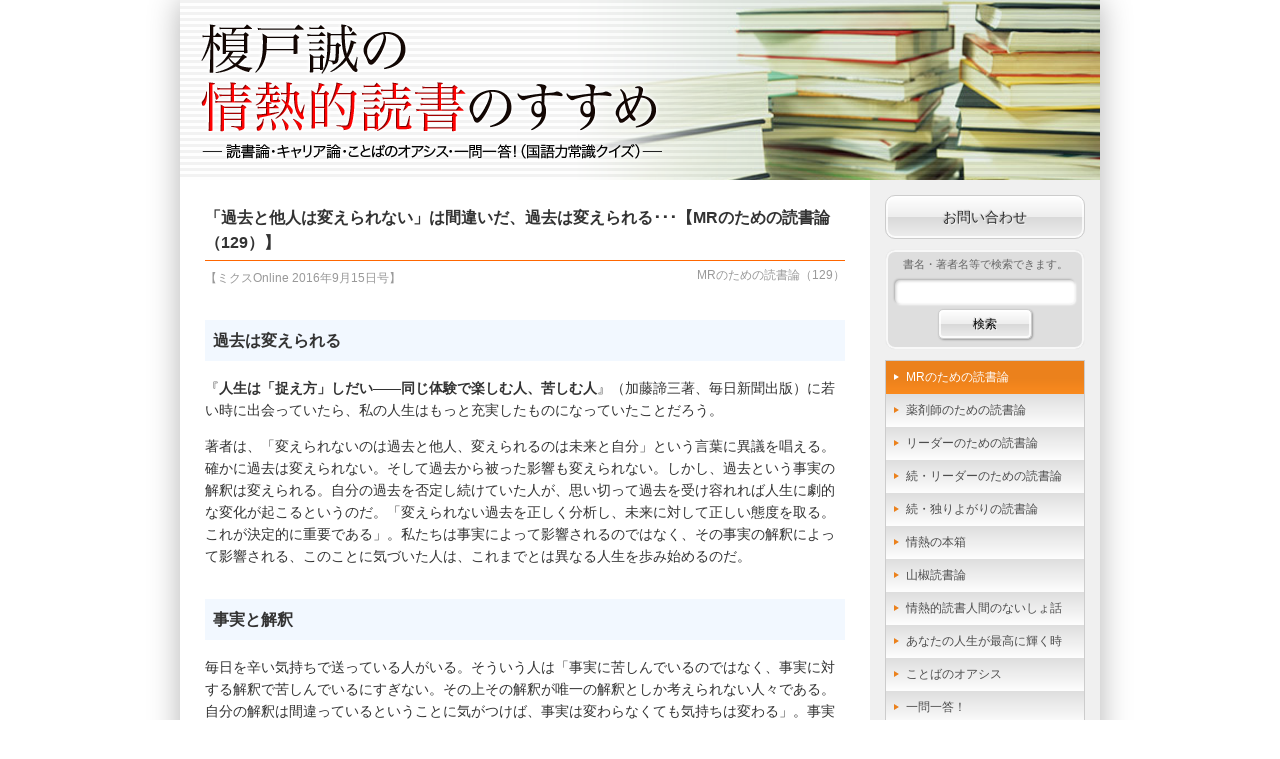

--- FILE ---
content_type: text/html; charset=UTF-8
request_url: https://enokidoblog.net/mr/2016/09/18750
body_size: 46951
content:
<!DOCTYPE HTML>
<html lang="ja">
<head>
<meta charset="utf-8">
<meta http-equiv="X-UA-Compatible" content="IE=edge,chrome=1">
<title>「過去と他人は変えられない」は間違いだ、過去は変えられる･･･【MRのための読書論（129）】 &laquo;  榎戸誠の情熱的読書のすすめ</title>
<link rel="stylesheet" href="https://enokidoblog.net/wp-content/themes/enokido_2014/style.css?20254653" type="text/css">
<meta name='robots' content='max-image-preview:large' />
<link rel='dns-prefetch' href='//static.addtoany.com' />
<link rel="alternate" type="application/rss+xml" title="榎戸誠の情熱的読書のすすめ &raquo; フィード" href="https://enokidoblog.net/feed" />
<link rel="alternate" type="application/rss+xml" title="榎戸誠の情熱的読書のすすめ &raquo; コメントフィード" href="https://enokidoblog.net/comments/feed" />
<link rel="alternate" title="oEmbed (JSON)" type="application/json+oembed" href="https://enokidoblog.net/wp-json/oembed/1.0/embed?url=https%3A%2F%2Fenokidoblog.net%2Fmr%2F2016%2F09%2F18750" />
<link rel="alternate" title="oEmbed (XML)" type="text/xml+oembed" href="https://enokidoblog.net/wp-json/oembed/1.0/embed?url=https%3A%2F%2Fenokidoblog.net%2Fmr%2F2016%2F09%2F18750&#038;format=xml" />
<style id='wp-img-auto-sizes-contain-inline-css' type='text/css'>
img:is([sizes=auto i],[sizes^="auto," i]){contain-intrinsic-size:3000px 1500px}
/*# sourceURL=wp-img-auto-sizes-contain-inline-css */
</style>
<style id='wp-emoji-styles-inline-css' type='text/css'>

	img.wp-smiley, img.emoji {
		display: inline !important;
		border: none !important;
		box-shadow: none !important;
		height: 1em !important;
		width: 1em !important;
		margin: 0 0.07em !important;
		vertical-align: -0.1em !important;
		background: none !important;
		padding: 0 !important;
	}
/*# sourceURL=wp-emoji-styles-inline-css */
</style>
<style id='wp-block-library-inline-css' type='text/css'>
:root{--wp-block-synced-color:#7a00df;--wp-block-synced-color--rgb:122,0,223;--wp-bound-block-color:var(--wp-block-synced-color);--wp-editor-canvas-background:#ddd;--wp-admin-theme-color:#007cba;--wp-admin-theme-color--rgb:0,124,186;--wp-admin-theme-color-darker-10:#006ba1;--wp-admin-theme-color-darker-10--rgb:0,107,160.5;--wp-admin-theme-color-darker-20:#005a87;--wp-admin-theme-color-darker-20--rgb:0,90,135;--wp-admin-border-width-focus:2px}@media (min-resolution:192dpi){:root{--wp-admin-border-width-focus:1.5px}}.wp-element-button{cursor:pointer}:root .has-very-light-gray-background-color{background-color:#eee}:root .has-very-dark-gray-background-color{background-color:#313131}:root .has-very-light-gray-color{color:#eee}:root .has-very-dark-gray-color{color:#313131}:root .has-vivid-green-cyan-to-vivid-cyan-blue-gradient-background{background:linear-gradient(135deg,#00d084,#0693e3)}:root .has-purple-crush-gradient-background{background:linear-gradient(135deg,#34e2e4,#4721fb 50%,#ab1dfe)}:root .has-hazy-dawn-gradient-background{background:linear-gradient(135deg,#faaca8,#dad0ec)}:root .has-subdued-olive-gradient-background{background:linear-gradient(135deg,#fafae1,#67a671)}:root .has-atomic-cream-gradient-background{background:linear-gradient(135deg,#fdd79a,#004a59)}:root .has-nightshade-gradient-background{background:linear-gradient(135deg,#330968,#31cdcf)}:root .has-midnight-gradient-background{background:linear-gradient(135deg,#020381,#2874fc)}:root{--wp--preset--font-size--normal:16px;--wp--preset--font-size--huge:42px}.has-regular-font-size{font-size:1em}.has-larger-font-size{font-size:2.625em}.has-normal-font-size{font-size:var(--wp--preset--font-size--normal)}.has-huge-font-size{font-size:var(--wp--preset--font-size--huge)}.has-text-align-center{text-align:center}.has-text-align-left{text-align:left}.has-text-align-right{text-align:right}.has-fit-text{white-space:nowrap!important}#end-resizable-editor-section{display:none}.aligncenter{clear:both}.items-justified-left{justify-content:flex-start}.items-justified-center{justify-content:center}.items-justified-right{justify-content:flex-end}.items-justified-space-between{justify-content:space-between}.screen-reader-text{border:0;clip-path:inset(50%);height:1px;margin:-1px;overflow:hidden;padding:0;position:absolute;width:1px;word-wrap:normal!important}.screen-reader-text:focus{background-color:#ddd;clip-path:none;color:#444;display:block;font-size:1em;height:auto;left:5px;line-height:normal;padding:15px 23px 14px;text-decoration:none;top:5px;width:auto;z-index:100000}html :where(.has-border-color){border-style:solid}html :where([style*=border-top-color]){border-top-style:solid}html :where([style*=border-right-color]){border-right-style:solid}html :where([style*=border-bottom-color]){border-bottom-style:solid}html :where([style*=border-left-color]){border-left-style:solid}html :where([style*=border-width]){border-style:solid}html :where([style*=border-top-width]){border-top-style:solid}html :where([style*=border-right-width]){border-right-style:solid}html :where([style*=border-bottom-width]){border-bottom-style:solid}html :where([style*=border-left-width]){border-left-style:solid}html :where(img[class*=wp-image-]){height:auto;max-width:100%}:where(figure){margin:0 0 1em}html :where(.is-position-sticky){--wp-admin--admin-bar--position-offset:var(--wp-admin--admin-bar--height,0px)}@media screen and (max-width:600px){html :where(.is-position-sticky){--wp-admin--admin-bar--position-offset:0px}}

/*# sourceURL=wp-block-library-inline-css */
</style><style id='global-styles-inline-css' type='text/css'>
:root{--wp--preset--aspect-ratio--square: 1;--wp--preset--aspect-ratio--4-3: 4/3;--wp--preset--aspect-ratio--3-4: 3/4;--wp--preset--aspect-ratio--3-2: 3/2;--wp--preset--aspect-ratio--2-3: 2/3;--wp--preset--aspect-ratio--16-9: 16/9;--wp--preset--aspect-ratio--9-16: 9/16;--wp--preset--color--black: #000000;--wp--preset--color--cyan-bluish-gray: #abb8c3;--wp--preset--color--white: #ffffff;--wp--preset--color--pale-pink: #f78da7;--wp--preset--color--vivid-red: #cf2e2e;--wp--preset--color--luminous-vivid-orange: #ff6900;--wp--preset--color--luminous-vivid-amber: #fcb900;--wp--preset--color--light-green-cyan: #7bdcb5;--wp--preset--color--vivid-green-cyan: #00d084;--wp--preset--color--pale-cyan-blue: #8ed1fc;--wp--preset--color--vivid-cyan-blue: #0693e3;--wp--preset--color--vivid-purple: #9b51e0;--wp--preset--gradient--vivid-cyan-blue-to-vivid-purple: linear-gradient(135deg,rgb(6,147,227) 0%,rgb(155,81,224) 100%);--wp--preset--gradient--light-green-cyan-to-vivid-green-cyan: linear-gradient(135deg,rgb(122,220,180) 0%,rgb(0,208,130) 100%);--wp--preset--gradient--luminous-vivid-amber-to-luminous-vivid-orange: linear-gradient(135deg,rgb(252,185,0) 0%,rgb(255,105,0) 100%);--wp--preset--gradient--luminous-vivid-orange-to-vivid-red: linear-gradient(135deg,rgb(255,105,0) 0%,rgb(207,46,46) 100%);--wp--preset--gradient--very-light-gray-to-cyan-bluish-gray: linear-gradient(135deg,rgb(238,238,238) 0%,rgb(169,184,195) 100%);--wp--preset--gradient--cool-to-warm-spectrum: linear-gradient(135deg,rgb(74,234,220) 0%,rgb(151,120,209) 20%,rgb(207,42,186) 40%,rgb(238,44,130) 60%,rgb(251,105,98) 80%,rgb(254,248,76) 100%);--wp--preset--gradient--blush-light-purple: linear-gradient(135deg,rgb(255,206,236) 0%,rgb(152,150,240) 100%);--wp--preset--gradient--blush-bordeaux: linear-gradient(135deg,rgb(254,205,165) 0%,rgb(254,45,45) 50%,rgb(107,0,62) 100%);--wp--preset--gradient--luminous-dusk: linear-gradient(135deg,rgb(255,203,112) 0%,rgb(199,81,192) 50%,rgb(65,88,208) 100%);--wp--preset--gradient--pale-ocean: linear-gradient(135deg,rgb(255,245,203) 0%,rgb(182,227,212) 50%,rgb(51,167,181) 100%);--wp--preset--gradient--electric-grass: linear-gradient(135deg,rgb(202,248,128) 0%,rgb(113,206,126) 100%);--wp--preset--gradient--midnight: linear-gradient(135deg,rgb(2,3,129) 0%,rgb(40,116,252) 100%);--wp--preset--font-size--small: 13px;--wp--preset--font-size--medium: 20px;--wp--preset--font-size--large: 36px;--wp--preset--font-size--x-large: 42px;--wp--preset--spacing--20: 0.44rem;--wp--preset--spacing--30: 0.67rem;--wp--preset--spacing--40: 1rem;--wp--preset--spacing--50: 1.5rem;--wp--preset--spacing--60: 2.25rem;--wp--preset--spacing--70: 3.38rem;--wp--preset--spacing--80: 5.06rem;--wp--preset--shadow--natural: 6px 6px 9px rgba(0, 0, 0, 0.2);--wp--preset--shadow--deep: 12px 12px 50px rgba(0, 0, 0, 0.4);--wp--preset--shadow--sharp: 6px 6px 0px rgba(0, 0, 0, 0.2);--wp--preset--shadow--outlined: 6px 6px 0px -3px rgb(255, 255, 255), 6px 6px rgb(0, 0, 0);--wp--preset--shadow--crisp: 6px 6px 0px rgb(0, 0, 0);}:where(.is-layout-flex){gap: 0.5em;}:where(.is-layout-grid){gap: 0.5em;}body .is-layout-flex{display: flex;}.is-layout-flex{flex-wrap: wrap;align-items: center;}.is-layout-flex > :is(*, div){margin: 0;}body .is-layout-grid{display: grid;}.is-layout-grid > :is(*, div){margin: 0;}:where(.wp-block-columns.is-layout-flex){gap: 2em;}:where(.wp-block-columns.is-layout-grid){gap: 2em;}:where(.wp-block-post-template.is-layout-flex){gap: 1.25em;}:where(.wp-block-post-template.is-layout-grid){gap: 1.25em;}.has-black-color{color: var(--wp--preset--color--black) !important;}.has-cyan-bluish-gray-color{color: var(--wp--preset--color--cyan-bluish-gray) !important;}.has-white-color{color: var(--wp--preset--color--white) !important;}.has-pale-pink-color{color: var(--wp--preset--color--pale-pink) !important;}.has-vivid-red-color{color: var(--wp--preset--color--vivid-red) !important;}.has-luminous-vivid-orange-color{color: var(--wp--preset--color--luminous-vivid-orange) !important;}.has-luminous-vivid-amber-color{color: var(--wp--preset--color--luminous-vivid-amber) !important;}.has-light-green-cyan-color{color: var(--wp--preset--color--light-green-cyan) !important;}.has-vivid-green-cyan-color{color: var(--wp--preset--color--vivid-green-cyan) !important;}.has-pale-cyan-blue-color{color: var(--wp--preset--color--pale-cyan-blue) !important;}.has-vivid-cyan-blue-color{color: var(--wp--preset--color--vivid-cyan-blue) !important;}.has-vivid-purple-color{color: var(--wp--preset--color--vivid-purple) !important;}.has-black-background-color{background-color: var(--wp--preset--color--black) !important;}.has-cyan-bluish-gray-background-color{background-color: var(--wp--preset--color--cyan-bluish-gray) !important;}.has-white-background-color{background-color: var(--wp--preset--color--white) !important;}.has-pale-pink-background-color{background-color: var(--wp--preset--color--pale-pink) !important;}.has-vivid-red-background-color{background-color: var(--wp--preset--color--vivid-red) !important;}.has-luminous-vivid-orange-background-color{background-color: var(--wp--preset--color--luminous-vivid-orange) !important;}.has-luminous-vivid-amber-background-color{background-color: var(--wp--preset--color--luminous-vivid-amber) !important;}.has-light-green-cyan-background-color{background-color: var(--wp--preset--color--light-green-cyan) !important;}.has-vivid-green-cyan-background-color{background-color: var(--wp--preset--color--vivid-green-cyan) !important;}.has-pale-cyan-blue-background-color{background-color: var(--wp--preset--color--pale-cyan-blue) !important;}.has-vivid-cyan-blue-background-color{background-color: var(--wp--preset--color--vivid-cyan-blue) !important;}.has-vivid-purple-background-color{background-color: var(--wp--preset--color--vivid-purple) !important;}.has-black-border-color{border-color: var(--wp--preset--color--black) !important;}.has-cyan-bluish-gray-border-color{border-color: var(--wp--preset--color--cyan-bluish-gray) !important;}.has-white-border-color{border-color: var(--wp--preset--color--white) !important;}.has-pale-pink-border-color{border-color: var(--wp--preset--color--pale-pink) !important;}.has-vivid-red-border-color{border-color: var(--wp--preset--color--vivid-red) !important;}.has-luminous-vivid-orange-border-color{border-color: var(--wp--preset--color--luminous-vivid-orange) !important;}.has-luminous-vivid-amber-border-color{border-color: var(--wp--preset--color--luminous-vivid-amber) !important;}.has-light-green-cyan-border-color{border-color: var(--wp--preset--color--light-green-cyan) !important;}.has-vivid-green-cyan-border-color{border-color: var(--wp--preset--color--vivid-green-cyan) !important;}.has-pale-cyan-blue-border-color{border-color: var(--wp--preset--color--pale-cyan-blue) !important;}.has-vivid-cyan-blue-border-color{border-color: var(--wp--preset--color--vivid-cyan-blue) !important;}.has-vivid-purple-border-color{border-color: var(--wp--preset--color--vivid-purple) !important;}.has-vivid-cyan-blue-to-vivid-purple-gradient-background{background: var(--wp--preset--gradient--vivid-cyan-blue-to-vivid-purple) !important;}.has-light-green-cyan-to-vivid-green-cyan-gradient-background{background: var(--wp--preset--gradient--light-green-cyan-to-vivid-green-cyan) !important;}.has-luminous-vivid-amber-to-luminous-vivid-orange-gradient-background{background: var(--wp--preset--gradient--luminous-vivid-amber-to-luminous-vivid-orange) !important;}.has-luminous-vivid-orange-to-vivid-red-gradient-background{background: var(--wp--preset--gradient--luminous-vivid-orange-to-vivid-red) !important;}.has-very-light-gray-to-cyan-bluish-gray-gradient-background{background: var(--wp--preset--gradient--very-light-gray-to-cyan-bluish-gray) !important;}.has-cool-to-warm-spectrum-gradient-background{background: var(--wp--preset--gradient--cool-to-warm-spectrum) !important;}.has-blush-light-purple-gradient-background{background: var(--wp--preset--gradient--blush-light-purple) !important;}.has-blush-bordeaux-gradient-background{background: var(--wp--preset--gradient--blush-bordeaux) !important;}.has-luminous-dusk-gradient-background{background: var(--wp--preset--gradient--luminous-dusk) !important;}.has-pale-ocean-gradient-background{background: var(--wp--preset--gradient--pale-ocean) !important;}.has-electric-grass-gradient-background{background: var(--wp--preset--gradient--electric-grass) !important;}.has-midnight-gradient-background{background: var(--wp--preset--gradient--midnight) !important;}.has-small-font-size{font-size: var(--wp--preset--font-size--small) !important;}.has-medium-font-size{font-size: var(--wp--preset--font-size--medium) !important;}.has-large-font-size{font-size: var(--wp--preset--font-size--large) !important;}.has-x-large-font-size{font-size: var(--wp--preset--font-size--x-large) !important;}
/*# sourceURL=global-styles-inline-css */
</style>

<style id='classic-theme-styles-inline-css' type='text/css'>
/*! This file is auto-generated */
.wp-block-button__link{color:#fff;background-color:#32373c;border-radius:9999px;box-shadow:none;text-decoration:none;padding:calc(.667em + 2px) calc(1.333em + 2px);font-size:1.125em}.wp-block-file__button{background:#32373c;color:#fff;text-decoration:none}
/*# sourceURL=/wp-includes/css/classic-themes.min.css */
</style>
<link rel='stylesheet' id='contact-form-7-css' href='https://enokidoblog.net/wp-content/plugins/contact-form-7/includes/css/styles.css?ver=6.1.4' type='text/css' media='all' />
<link rel='stylesheet' id='jquery-ui-dialog-min-css-css' href='https://enokidoblog.net/wp-includes/css/jquery-ui-dialog.min.css?ver=6.9' type='text/css' media='all' />
<link rel='stylesheet' id='contact-form-7-confirm-plus-css' href='https://enokidoblog.net/wp-content/plugins/confirm-plus-contact-form-7/assets/css/styles.css?ver=20240711_030700' type='text/css' media='all' />
<link rel='stylesheet' id='addtoany-css' href='https://enokidoblog.net/wp-content/plugins/add-to-any/addtoany.min.css?ver=1.16' type='text/css' media='all' />
<script type="text/javascript" id="addtoany-core-js-before">
/* <![CDATA[ */
window.a2a_config=window.a2a_config||{};a2a_config.callbacks=[];a2a_config.overlays=[];a2a_config.templates={};a2a_localize = {
	Share: "共有",
	Save: "ブックマーク",
	Subscribe: "購読",
	Email: "メール",
	Bookmark: "ブックマーク",
	ShowAll: "すべて表示する",
	ShowLess: "小さく表示する",
	FindServices: "サービスを探す",
	FindAnyServiceToAddTo: "追加するサービスを今すぐ探す",
	PoweredBy: "Powered by",
	ShareViaEmail: "メールでシェアする",
	SubscribeViaEmail: "メールで購読する",
	BookmarkInYourBrowser: "ブラウザにブックマーク",
	BookmarkInstructions: "このページをブックマークするには、 Ctrl+D または \u2318+D を押下。",
	AddToYourFavorites: "お気に入りに追加",
	SendFromWebOrProgram: "任意のメールアドレスまたはメールプログラムから送信",
	EmailProgram: "メールプログラム",
	More: "詳細&#8230;",
	ThanksForSharing: "共有ありがとうございます !",
	ThanksForFollowing: "フォローありがとうございます !"
};


//# sourceURL=addtoany-core-js-before
/* ]]> */
</script>
<script type="text/javascript" defer src="https://static.addtoany.com/menu/page.js" id="addtoany-core-js"></script>
<script type="text/javascript" src="https://enokidoblog.net/wp-includes/js/jquery/jquery.min.js?ver=3.7.1" id="jquery-core-js"></script>
<script type="text/javascript" src="https://enokidoblog.net/wp-includes/js/jquery/jquery-migrate.min.js?ver=3.4.1" id="jquery-migrate-js"></script>
<script type="text/javascript" defer src="https://enokidoblog.net/wp-content/plugins/add-to-any/addtoany.min.js?ver=1.1" id="addtoany-jquery-js"></script>
<link rel="https://api.w.org/" href="https://enokidoblog.net/wp-json/" /><link rel="alternate" title="JSON" type="application/json" href="https://enokidoblog.net/wp-json/wp/v2/posts/18750" /><link rel="EditURI" type="application/rsd+xml" title="RSD" href="https://enokidoblog.net/xmlrpc.php?rsd" />
<meta name="generator" content="WordPress 6.9" />
<link rel="canonical" href="https://enokidoblog.net/mr/2016/09/18750" />
<link rel='shortlink' href='https://enokidoblog.net/?p=18750' />
<style data-context="foundation-flickity-css">/*! Flickity v2.0.2
http://flickity.metafizzy.co
---------------------------------------------- */.flickity-enabled{position:relative}.flickity-enabled:focus{outline:0}.flickity-viewport{overflow:hidden;position:relative;height:100%}.flickity-slider{position:absolute;width:100%;height:100%}.flickity-enabled.is-draggable{-webkit-tap-highlight-color:transparent;tap-highlight-color:transparent;-webkit-user-select:none;-moz-user-select:none;-ms-user-select:none;user-select:none}.flickity-enabled.is-draggable .flickity-viewport{cursor:move;cursor:-webkit-grab;cursor:grab}.flickity-enabled.is-draggable .flickity-viewport.is-pointer-down{cursor:-webkit-grabbing;cursor:grabbing}.flickity-prev-next-button{position:absolute;top:50%;width:44px;height:44px;border:none;border-radius:50%;background:#fff;background:hsla(0,0%,100%,.75);cursor:pointer;-webkit-transform:translateY(-50%);transform:translateY(-50%)}.flickity-prev-next-button:hover{background:#fff}.flickity-prev-next-button:focus{outline:0;box-shadow:0 0 0 5px #09f}.flickity-prev-next-button:active{opacity:.6}.flickity-prev-next-button.previous{left:10px}.flickity-prev-next-button.next{right:10px}.flickity-rtl .flickity-prev-next-button.previous{left:auto;right:10px}.flickity-rtl .flickity-prev-next-button.next{right:auto;left:10px}.flickity-prev-next-button:disabled{opacity:.3;cursor:auto}.flickity-prev-next-button svg{position:absolute;left:20%;top:20%;width:60%;height:60%}.flickity-prev-next-button .arrow{fill:#333}.flickity-page-dots{position:absolute;width:100%;bottom:-25px;padding:0;margin:0;list-style:none;text-align:center;line-height:1}.flickity-rtl .flickity-page-dots{direction:rtl}.flickity-page-dots .dot{display:inline-block;width:10px;height:10px;margin:0 8px;background:#333;border-radius:50%;opacity:.25;cursor:pointer}.flickity-page-dots .dot.is-selected{opacity:1}</style><style data-context="foundation-slideout-css">.slideout-menu{position:fixed;left:0;top:0;bottom:0;right:auto;z-index:0;width:256px;overflow-y:auto;-webkit-overflow-scrolling:touch;display:none}.slideout-menu.pushit-right{left:auto;right:0}.slideout-panel{position:relative;z-index:1;will-change:transform}.slideout-open,.slideout-open .slideout-panel,.slideout-open body{overflow:hidden}.slideout-open .slideout-menu{display:block}.pushit{display:none}</style><style type="text/css">.recentcomments a{display:inline !important;padding:0 !important;margin:0 !important;}</style><style>.ios7.web-app-mode.has-fixed header{ background-color: rgba(237,237,231,.88);}</style><script type="text/javascript">
$(function(){
	$('#totop a').click(function(){
		var speed = 1000;
		var href= $(this).attr('href');
		var target = $(href == '#' || href == '' ? 'html' : href);
		var position = target.offset().top;
		$('html, body').animate({scrollTop: 0}, speed, 'swing');
		return false;
	});
});
</script>
<script type="text/javascript">
var _gaq = _gaq || [];
_gaq.push(['_setAccount', 'UA-11576857-1']);
_gaq.push(['_trackPageview']);
(function() {
	var ga = document.createElement('script'); ga.type = 'text/javascript'; ga.async = true;
	ga.src = ('https:' == document.location.protocol ? 'https://ssl' : 'http://www') + '.google-analytics.com/ga.js';
	var s = document.getElementsByTagName('script')[0]; s.parentNode.insertBefore(ga, s);
})();
</script>
<!--[if lt IE 9]>
<script src="http://html5shiv.googlecode.com/svn/trunk/html5.js"></script>
<script src="http://ie7-js.googlecode.com/svn/version/2.1(beta4)/IE9.js"></script>
<script src="http://css3-mediaqueries-js.googlecode.com/svn/trunk/css3-mediaqueries.js"></script>
<![endif]-->
<link rel='stylesheet' id='yarppRelatedCss-css' href='https://enokidoblog.net/wp-content/plugins/yet-another-related-posts-plugin/style/related.css?ver=5.30.11' type='text/css' media='all' />
</head>
<body>
<div id="fb-root"></div>
<script async defer crossorigin="anonymous" src="https://connect.facebook.net/ja_JP/sdk.js#xfbml=1&version=v16.0&appId=760299388799707&autoLogAppEvents=1" nonce="YLTxaa25"></script>
<!--<script>
(function(d, s, id) {
	var js, fjs = d.getElementsByTagName(s)[0];
	if (d.getElementById(id)) return;
	js = d.createElement(s); js.id = id;
	js.src = "//connect.facebook.net/ja_JP/sdk.js#xfbml=1&version=v2.0";
	fjs.parentNode.insertBefore(js, fjs);
}(document, 'script', 'facebook-jssdk'));
</script>-->
<div id="wrapper">
	<header>
		<h1><a href="https://enokidoblog.net/"><img src="https://enokidoblog.net/wp-content/themes/enokido_2014/img/header.png" alt="榎戸誠の情熱的読書のすすめ -3つの読書論・ことばのオアシス・国語力常識クイズ（一問一答!）-" width="100%"></a></h1>
	</header>
	<div id="main" class="clearfix">
		<article id="single">
			<h2>「過去と他人は変えられない」は間違いだ、過去は変えられる･･･【MRのための読書論（129）】</h2>
			<div id="rensai" class="clearfix">
				<span class='ymd'>【ミクスOnline 2016年9月15日号】</span>
				<span class='title'>MRのための読書論（129）</span>
			</div>
<h3>過去は変えられる</h3>
<p>『<strong>人生は「捉え方」しだい――同じ体験で楽しむ人、苦しむ人</strong>』（加藤諦三著、毎日新聞出版）に若い時に出会っていたら、私の人生はもっと充実したものになっていたことだろう。</p>
<p>著者は、「変えられないのは過去と他人、変えられるのは未来と自分」という言葉に異議を唱える。確かに過去は変えられない。そして過去から被った影響も変えられない。しかし、過去という事実の解釈は変えられる。自分の過去を否定し続けていた人が、思い切って過去を受け容れれば人生に劇的な変化が起こるというのだ。「変えられない過去を正しく分析し、未来に対して正しい態度を取る。これが決定的に重要である」。私たちは事実によって影響されるのではなく、その事実の解釈によって影響される、このことに気づいた人は、これまでとは異なる人生を歩み始めるのだ。</p>
<h3>事実と解釈</h3>
<p>毎日を辛い気持ちで送っている人がいる。そういう人は「事実に苦しんでいるのではなく、事実に対する解釈で苦しんでいるにすぎない。その上その解釈が唯一の解釈としか考えられない人々である。自分の解釈は間違っているということに気がつけば、事実は変わらなくても気持ちは変わる」。事実はどうでもよいというわけではないが、私たちは解釈の重要さを忘れてはならない。</p>
<p>「事実で不満になっているのではない。事実に対する解釈で不満になっている」、「自分がダメであることと、ダメだと思うこととは違う」、「同じ苦しみでも、その苦しみをどう解釈するかで、耐えやすくもなるし、耐えがたいものにもなる」<br />
――というのだ。</p>
<h3>自分を変える</h3>
<p>経済的苦しさばかりでなく、人生にはさまざまな種類の苦しさがある。自分は苦しみに耐えた、苦しみを乗り越えたという解釈が、自信に繋がる。「試練は辛いけれども人間の成長には歓迎すべきもの、幸福への扉でもある」。変えられることは変える努力をする、変えられないことは受け容れるというメリハリが大切である。人間が大きくなるためにはプラスもマイナスもさまざまな体験が必要だと割り切り、じたばたしないことだ。</p>
<h3>価値観</h3>
<p>人がある偏った価値観に囚われているときは、危険である。例えば、一流大学卒という価値観に囚われている人は、社会に出て挫折したとき、思い知るだろう。「それよりも人生を生き抜くためには、その人が優しい人かどうか、コミュニケーション能力があるかどうかの方がずっと重要なことだとわかる」。</p>
<h3>偏見</h3>
<p>「事実に対する自分の解釈が自分を侮辱しているのに、事実が自分を侮辱していると思う。そこで事実を歪めてしまう。それが偏見である」。人は自我価値の剥奪から自分を守ろうとして偏見にしがみつく。そうして自分の人生の可能性を捨てていくのだ。</p>
<h3>幸せな人間</h3>
<p>「ささやかな喜びを感じられること、それはその人が幸せな証拠である」。欲求不満の人はささやかな喜びを感じることができない。自分が自分であることを否定した人は、ささやかな喜びを感じることができない。</p>
<h3>視点を増やす</h3>
<p>著者は、新しい人生を開くための方法として、視点を増やすことを勧めている。「最大のパラダイム・シフトは自己憎悪から自己受容へ、その人の自己イメージが変わることである」。自己憎悪は外に向けるはずの憎悪が自分に向けられた結果であり、抑制型の人の欲求不満が自己憎悪である。具体的には、「なぜ？」と考えることで、視点が増えてくる。「嫌いだ、嫌いだ」と言っているだけでなく、「なぜ嫌いなのだろう」と考えるのだ。視点を増やすことは幸運の扉を開く。</p>
<div class="addtoany_share_save_container addtoany_content addtoany_content_bottom"><div class="a2a_kit a2a_kit_size_32 addtoany_list" data-a2a-url="https://enokidoblog.net/mr/2016/09/18750" data-a2a-title="「過去と他人は変えられない」は間違いだ、過去は変えられる･･･【MRのための読書論（129）】"><a class="a2a_button_facebook" href="https://www.addtoany.com/add_to/facebook?linkurl=https%3A%2F%2Fenokidoblog.net%2Fmr%2F2016%2F09%2F18750&amp;linkname=%E3%80%8C%E9%81%8E%E5%8E%BB%E3%81%A8%E4%BB%96%E4%BA%BA%E3%81%AF%E5%A4%89%E3%81%88%E3%82%89%E3%82%8C%E3%81%AA%E3%81%84%E3%80%8D%E3%81%AF%E9%96%93%E9%81%95%E3%81%84%E3%81%A0%E3%80%81%E9%81%8E%E5%8E%BB%E3%81%AF%E5%A4%89%E3%81%88%E3%82%89%E3%82%8C%E3%82%8B%EF%BD%A5%EF%BD%A5%EF%BD%A5%E3%80%90MR%E3%81%AE%E3%81%9F%E3%82%81%E3%81%AE%E8%AA%AD%E6%9B%B8%E8%AB%96%EF%BC%88129%EF%BC%89%E3%80%91" title="Facebook" rel="nofollow noopener" target="_blank"></a><a class="a2a_button_twitter" href="https://www.addtoany.com/add_to/twitter?linkurl=https%3A%2F%2Fenokidoblog.net%2Fmr%2F2016%2F09%2F18750&amp;linkname=%E3%80%8C%E9%81%8E%E5%8E%BB%E3%81%A8%E4%BB%96%E4%BA%BA%E3%81%AF%E5%A4%89%E3%81%88%E3%82%89%E3%82%8C%E3%81%AA%E3%81%84%E3%80%8D%E3%81%AF%E9%96%93%E9%81%95%E3%81%84%E3%81%A0%E3%80%81%E9%81%8E%E5%8E%BB%E3%81%AF%E5%A4%89%E3%81%88%E3%82%89%E3%82%8C%E3%82%8B%EF%BD%A5%EF%BD%A5%EF%BD%A5%E3%80%90MR%E3%81%AE%E3%81%9F%E3%82%81%E3%81%AE%E8%AA%AD%E6%9B%B8%E8%AB%96%EF%BC%88129%EF%BC%89%E3%80%91" title="Twitter" rel="nofollow noopener" target="_blank"></a><a class="a2a_button_pinterest" href="https://www.addtoany.com/add_to/pinterest?linkurl=https%3A%2F%2Fenokidoblog.net%2Fmr%2F2016%2F09%2F18750&amp;linkname=%E3%80%8C%E9%81%8E%E5%8E%BB%E3%81%A8%E4%BB%96%E4%BA%BA%E3%81%AF%E5%A4%89%E3%81%88%E3%82%89%E3%82%8C%E3%81%AA%E3%81%84%E3%80%8D%E3%81%AF%E9%96%93%E9%81%95%E3%81%84%E3%81%A0%E3%80%81%E9%81%8E%E5%8E%BB%E3%81%AF%E5%A4%89%E3%81%88%E3%82%89%E3%82%8C%E3%82%8B%EF%BD%A5%EF%BD%A5%EF%BD%A5%E3%80%90MR%E3%81%AE%E3%81%9F%E3%82%81%E3%81%AE%E8%AA%AD%E6%9B%B8%E8%AB%96%EF%BC%88129%EF%BC%89%E3%80%91" title="Pinterest" rel="nofollow noopener" target="_blank"></a><a class="a2a_button_tumblr" href="https://www.addtoany.com/add_to/tumblr?linkurl=https%3A%2F%2Fenokidoblog.net%2Fmr%2F2016%2F09%2F18750&amp;linkname=%E3%80%8C%E9%81%8E%E5%8E%BB%E3%81%A8%E4%BB%96%E4%BA%BA%E3%81%AF%E5%A4%89%E3%81%88%E3%82%89%E3%82%8C%E3%81%AA%E3%81%84%E3%80%8D%E3%81%AF%E9%96%93%E9%81%95%E3%81%84%E3%81%A0%E3%80%81%E9%81%8E%E5%8E%BB%E3%81%AF%E5%A4%89%E3%81%88%E3%82%89%E3%82%8C%E3%82%8B%EF%BD%A5%EF%BD%A5%EF%BD%A5%E3%80%90MR%E3%81%AE%E3%81%9F%E3%82%81%E3%81%AE%E8%AA%AD%E6%9B%B8%E8%AB%96%EF%BC%88129%EF%BC%89%E3%80%91" title="Tumblr" rel="nofollow noopener" target="_blank"></a><a class="a2a_button_email" href="https://www.addtoany.com/add_to/email?linkurl=https%3A%2F%2Fenokidoblog.net%2Fmr%2F2016%2F09%2F18750&amp;linkname=%E3%80%8C%E9%81%8E%E5%8E%BB%E3%81%A8%E4%BB%96%E4%BA%BA%E3%81%AF%E5%A4%89%E3%81%88%E3%82%89%E3%82%8C%E3%81%AA%E3%81%84%E3%80%8D%E3%81%AF%E9%96%93%E9%81%95%E3%81%84%E3%81%A0%E3%80%81%E9%81%8E%E5%8E%BB%E3%81%AF%E5%A4%89%E3%81%88%E3%82%89%E3%82%8C%E3%82%8B%EF%BD%A5%EF%BD%A5%EF%BD%A5%E3%80%90MR%E3%81%AE%E3%81%9F%E3%82%81%E3%81%AE%E8%AA%AD%E6%9B%B8%E8%AB%96%EF%BC%88129%EF%BC%89%E3%80%91" title="Email" rel="nofollow noopener" target="_blank"></a><a class="a2a_dd addtoany_share_save addtoany_share" href="https://www.addtoany.com/share"></a></div></div><div class='yarpp yarpp-related yarpp-related-website yarpp-template-list'>
<!-- YARPP List -->
<h3 class="related_post_title">こちらのレビュー（書評）もどうぞ</h3><ul class="related_post wp_rp">
<li><a href="https://enokidoblog.net/mr/2021/09/51055" rel="bookmark" title="生産性＝整理×集中×加速だ･･･【MRのための読書論（189）】">生産性＝整理×集中×加速だ･･･【MRのための読書論（189）】</a></li>
<li><a href="https://enokidoblog.net/mr/2006/12/1574" rel="bookmark" title="自分の夢をかなえる一流MRの手帳術･･･【MRのための読書論（12）】">自分の夢をかなえる一流MRの手帳術･･･【MRのための読書論（12）】</a></li>
<li><a href="https://enokidoblog.net/mr/2011/10/6648" rel="bookmark" title="20代を生きるということ･･･【MRのための読書論（70）】">20代を生きるということ･･･【MRのための読書論（70）】</a></li>
<li><a href="https://enokidoblog.net/mr/2020/12/45815" rel="bookmark" title="メモが、あなたの夢を実現してくれるというのは、本当か･･･【MRのための読書論（180）】">メモが、あなたの夢を実現してくれるというのは、本当か･･･【MRのための読書論（180）】</a></li>
<li><a href="https://enokidoblog.net/mr/2022/07/57693" rel="bookmark" title="自分の好きなところを100個言えますか？･･･【MRのための読書論（199）】">自分の好きなところを100個言えますか？･･･【MRのための読書論（199）】</a></li>
<li><a href="https://enokidoblog.net/mr/2022/10/59705" rel="bookmark" title="生きるに値する未来をどうつくるか･･･【MRのための読書論（202）】">生きるに値する未来をどうつくるか･･･【MRのための読書論（202）】</a></li>
</ul>
</div>
			<div class="fb-like" data-href="https://enokidoblog.net/mr/2016/09/18750" data-width="" data-layout="button_count" data-action="like" data-size="small" data-share="false" style="height:22px; margin-top:40px; display:block; text-align:right;"></div>

			<div id="side_facebook" style="margin-bottom:24px;">
				<fb:like-box href="http://www.facebook.com/enokidoblog" width="640" show_faces="true" border_color="" stream="false" header="true"></fb:like-box>
			</div><!--side_facebook-->
			
			<p id="rensai_link">
				<a href="javascript:history.back(-1);">戻る</a>
				　|　
				<a href="https://enokidoblog.net/topics/mr/">「MRのための読書論」一覧</a>
				　|　	
				<a href="https://enokidoblog.net/">トップページ</a>
			</p>
			<div id="totop"><a href="#">▲ ページの一番上へ</a></div><!--totop-->
		</article>
		<aside>
			<div id="side_contact">
				<a href="https://enokidoblog.net/contact">お問い合わせ</a>
			</div><!--side_contact-->
			<div id="side_search">
				<small style="margin-bottom:8px; display:inline-block;">書名・著者名等で検索できます。</small>
				<form role="search" method="get" id="searchform" class="searchform" action="https://enokidoblog.net/">
				<div>
					<label class="screen-reader-text" for="s">検索:</label>
					<input type="text" value="" name="s" id="s" />
					<input type="submit" id="searchsubmit" value="検索" />
				</div>
			</form>	
			</div><!--side_search-->
			<ul id="side_categorys_menu">
				<li><a href="https://enokidoblog.net/topics/mr/" class='active' id="menu_mr">MRのための読書論</a></li>
				<li><a href="https://enokidoblog.net/topics/yakuzaishi/" id="menu_yakuzaishi">薬剤師のための読書論</a></li>
				<li><a href="https://enokidoblog.net/topics/leader/" id="menu_leader">リーダーのための読書論</a></li>
				<li><a href="https://enokidoblog.net/topics/leader2/" id="menu_leader2">続・リーダーのための読書論</a></li>
				<li><a href="https://enokidoblog.net/topics/sequel/" id="menu_sequel">続・独りよがりの読書論</a></li>
				<li><a href="https://enokidoblog.net/topics/jounetsu/" id="menu_jounetsu">情熱の本箱</a></li>
				<li><a href="https://enokidoblog.net/topics/sanshou/" id="menu_sanshou">山椒読書論</a></li>
				<li><a href="https://enokidoblog.net/topics/talk/" id="menu_talk">情熱的読書人間のないしょ話</a></li>
				<li><a href="https://enokidoblog.net/topics/life/" id="menu_life">あなたの人生が最高に輝く時</a></li>
				<li><a href="https://enokidoblog.net/topics/oasis/" id="menu_oasis">ことばのオアシス</a></li>
				<li><a href="https://enokidoblog.net/topics/answers/" id="menu_answers">一問一答！</a></li>
			</ul><!--side_categorys_menu-->
			<div id="side_author">
				<img src="https://enokidoblog.net/wp-content/themes/enokido_2014/img/enokidomakoto.jpg" alt="榎戸誠" width="100%">
				<small>情熱的読書人間・榎戸 誠</small>
				<a href="https://www.facebook.com/makoto.enokido" target="_blank">facebook</a>
			</div><!--side_author-->
						<ul id="side_text_link">
				<li><a href="http://www.daiichisankyo.co.jp/" target="_blank">第一三共 TOPページ</a></li>
				<li><a href="http://www.eppharmaline.co.jp/" target="_blank">EPファーマライン TOPページ</a></li>
				<li><a href="http://www.eps.co.jp/" target="_blank">イーピーエス TOPページ</a></li>
			</ul><!--side_text_link-->
			<ul id="side_banner_link">
				<!--<li><a href="http://www.amazon.co.jp//ref=as_sl_pc_tf_lc?tag=69jonetsu99-22&camp=1&creative=1&linkCode=ez&ref-refURL=http%3A%2F%2Fenokidoblog.net%2F" target="_blank"><img src="https://enokidoblog.net/wp-content/themes/enokido_2014/img/amazon.jpg" alt="Amazon" width="100%"></a></li>-->
				<li><a href="https://www.amazon.co.jp/gp/profile/amzn1.account.AHEL65572TZ2GBEWLQ7VNGS7RHMA/ref=cm_cr_dp_d_pdp?ie=UTF8" target="_blank"><img src="https://enokidoblog.net/wp-content/themes/enokido_2014/img/amazon.png" alt="amazon" width="100%"></a></li>
				<li><a href="http://hon-bako.com/?s=%E6%83%85%E7%86%B1%E7%9A%84%E8%AA%AD%E6%9B%B8%E4%BA%BA%E9%96%93%E3%83%BB%E6%A6%8E%E6%88%B8%E3%80%80%E8%AA%A0" target="_blank"><img src="https://enokidoblog.net/wp-content/themes/enokido_2014/img/honbakoyabanner.png" alt="ほんばこや" width="100%"></a></li>
				<li><a href="https://pharmacist.m3.com/column/bookreview" target="_blank"><img src="https://enokidoblog.net/wp-content/themes/enokido_2014/img/m3.jpg" alt="M3.com" width="100%"></a></li>
				<li><a href="https://www.mixonline.jp/%E6%A4%9C%E7%B4%A2%E7%B5%90%E6%9E%9C/tabid37.html?Search=%e6%83%85%e7%86%b1%e7%9a%84%e8%aa%ad%e6%9b%b8%e4%ba%ba%e9%96%93" target="_blank"><img src="https://enokidoblog.net/wp-content/themes/enokido_2014/img/mixonline01.png" alt="ミクスonline" width="100%"></a></li>
				<li><a href="http://www.r-agent.com/medical/kagayakutoki/" target="_blank" class="text_link">リクルートエージェント<br />榎戸誠の連載</a></li>
				<li><a href="https://www.epprocareer.co.jp/" target="_blank"><img src="https://enokidoblog.net/wp-content/themes/enokido_2014/img/bnr_elder.png" alt="EPプロキャリア株式会社" width="100%"></a></li>
				<li><a href="https://nscorporation.co.jp/" target="_blank"><img src="https://enokidoblog.net/wp-content/themes/enokido_2014/img/bnr_nsc.png" alt="NSコーポレーション" width="100%" /></a></li>
				<li><a href="http://www.myhomep.co.jp/" target="_blank"><img src="https://enokidoblog.net/wp-content/themes/enokido_2014/img/bnr_myhomep.jpg" alt="マイホームパートナー" width="100%" /></a></li>

			</ul><!--side_banner_link-->
		</aside>

	</div><!--main-->
	<footer>
		<small>Copyright <a href="https://enokidoblog.net/">情熱的読書人間・榎戸 誠</a> All Rights Reserved.</small>
	</footer>
</div><!--wrapper-->
<script type="speculationrules">
{"prefetch":[{"source":"document","where":{"and":[{"href_matches":"/*"},{"not":{"href_matches":["/wp-*.php","/wp-admin/*","/wp-content/uploads/*","/wp-content/*","/wp-content/plugins/*","/wp-content/themes/enokido_2014/*","/*\\?(.+)"]}},{"not":{"selector_matches":"a[rel~=\"nofollow\"]"}},{"not":{"selector_matches":".no-prefetch, .no-prefetch a"}}]},"eagerness":"conservative"}]}
</script>
<!-- Matomo --><script type="text/javascript">
/* <![CDATA[ */
(function () {
function initTracking() {
var _paq = window._paq = window._paq || [];
_paq.push(['trackPageView']);_paq.push(['enableLinkTracking']);_paq.push(['alwaysUseSendBeacon']);_paq.push(['setTrackerUrl', "\/\/enokidoblog.net\/wp-content\/plugins\/matomo\/app\/matomo.php"]);_paq.push(['setSiteId', '1']);var d=document, g=d.createElement('script'), s=d.getElementsByTagName('script')[0];
g.type='text/javascript'; g.async=true; g.src="\/\/enokidoblog.net\/wp-content\/uploads\/matomo\/matomo.js"; s.parentNode.insertBefore(g,s);
}
if (document.prerendering) {
	document.addEventListener('prerenderingchange', initTracking, {once: true});
} else {
	initTracking();
}
})();
/* ]]> */
</script>
<!-- End Matomo Code --><!-- Powered by WPtouch: 4.3.62 --><script type="text/javascript" src="https://enokidoblog.net/wp-includes/js/dist/hooks.min.js?ver=dd5603f07f9220ed27f1" id="wp-hooks-js"></script>
<script type="text/javascript" src="https://enokidoblog.net/wp-includes/js/dist/i18n.min.js?ver=c26c3dc7bed366793375" id="wp-i18n-js"></script>
<script type="text/javascript" id="wp-i18n-js-after">
/* <![CDATA[ */
wp.i18n.setLocaleData( { 'text direction\u0004ltr': [ 'ltr' ] } );
//# sourceURL=wp-i18n-js-after
/* ]]> */
</script>
<script type="text/javascript" src="https://enokidoblog.net/wp-content/plugins/contact-form-7/includes/swv/js/index.js?ver=6.1.4" id="swv-js"></script>
<script type="text/javascript" id="contact-form-7-js-translations">
/* <![CDATA[ */
( function( domain, translations ) {
	var localeData = translations.locale_data[ domain ] || translations.locale_data.messages;
	localeData[""].domain = domain;
	wp.i18n.setLocaleData( localeData, domain );
} )( "contact-form-7", {"translation-revision-date":"2025-11-30 08:12:23+0000","generator":"GlotPress\/4.0.3","domain":"messages","locale_data":{"messages":{"":{"domain":"messages","plural-forms":"nplurals=1; plural=0;","lang":"ja_JP"},"This contact form is placed in the wrong place.":["\u3053\u306e\u30b3\u30f3\u30bf\u30af\u30c8\u30d5\u30a9\u30fc\u30e0\u306f\u9593\u9055\u3063\u305f\u4f4d\u7f6e\u306b\u7f6e\u304b\u308c\u3066\u3044\u307e\u3059\u3002"],"Error:":["\u30a8\u30e9\u30fc:"]}},"comment":{"reference":"includes\/js\/index.js"}} );
//# sourceURL=contact-form-7-js-translations
/* ]]> */
</script>
<script type="text/javascript" id="contact-form-7-js-before">
/* <![CDATA[ */
var wpcf7 = {
    "api": {
        "root": "https:\/\/enokidoblog.net\/wp-json\/",
        "namespace": "contact-form-7\/v1"
    }
};
//# sourceURL=contact-form-7-js-before
/* ]]> */
</script>
<script type="text/javascript" src="https://enokidoblog.net/wp-content/plugins/contact-form-7/includes/js/index.js?ver=6.1.4" id="contact-form-7-js"></script>
<script type="text/javascript" id="contact-form-7-confirm-plus-js-extra">
/* <![CDATA[ */
var data_arr = {"cfm_title_suffix":"\u78ba\u8a8d","cfm_btn":"\u78ba\u8a8d","cfm_btn_edit":"\u4fee\u6b63","cfm_btn_mail_send":"\u3053\u306e\u5185\u5bb9\u3067\u9001\u4fe1","checked_msg":"\u30c1\u30a7\u30c3\u30af\u3042\u308a"};
//# sourceURL=contact-form-7-confirm-plus-js-extra
/* ]]> */
</script>
<script type="text/javascript" src="https://enokidoblog.net/wp-content/plugins/confirm-plus-contact-form-7/assets/js/scripts.js?ver=20240711_030700" id="contact-form-7-confirm-plus-js"></script>
<script type="text/javascript" src="https://enokidoblog.net/wp-includes/js/jquery/ui/core.min.js?ver=1.13.3" id="jquery-ui-core-js"></script>
<script type="text/javascript" src="https://enokidoblog.net/wp-includes/js/jquery/ui/mouse.min.js?ver=1.13.3" id="jquery-ui-mouse-js"></script>
<script type="text/javascript" src="https://enokidoblog.net/wp-includes/js/jquery/ui/resizable.min.js?ver=1.13.3" id="jquery-ui-resizable-js"></script>
<script type="text/javascript" src="https://enokidoblog.net/wp-includes/js/jquery/ui/draggable.min.js?ver=1.13.3" id="jquery-ui-draggable-js"></script>
<script type="text/javascript" src="https://enokidoblog.net/wp-includes/js/jquery/ui/controlgroup.min.js?ver=1.13.3" id="jquery-ui-controlgroup-js"></script>
<script type="text/javascript" src="https://enokidoblog.net/wp-includes/js/jquery/ui/checkboxradio.min.js?ver=1.13.3" id="jquery-ui-checkboxradio-js"></script>
<script type="text/javascript" src="https://enokidoblog.net/wp-includes/js/jquery/ui/button.min.js?ver=1.13.3" id="jquery-ui-button-js"></script>
<script type="text/javascript" src="https://enokidoblog.net/wp-includes/js/jquery/ui/dialog.min.js?ver=1.13.3" id="jquery-ui-dialog-js"></script>
<script id="wp-emoji-settings" type="application/json">
{"baseUrl":"https://s.w.org/images/core/emoji/17.0.2/72x72/","ext":".png","svgUrl":"https://s.w.org/images/core/emoji/17.0.2/svg/","svgExt":".svg","source":{"concatemoji":"https://enokidoblog.net/wp-includes/js/wp-emoji-release.min.js?ver=6.9"}}
</script>
<script type="module">
/* <![CDATA[ */
/*! This file is auto-generated */
const a=JSON.parse(document.getElementById("wp-emoji-settings").textContent),o=(window._wpemojiSettings=a,"wpEmojiSettingsSupports"),s=["flag","emoji"];function i(e){try{var t={supportTests:e,timestamp:(new Date).valueOf()};sessionStorage.setItem(o,JSON.stringify(t))}catch(e){}}function c(e,t,n){e.clearRect(0,0,e.canvas.width,e.canvas.height),e.fillText(t,0,0);t=new Uint32Array(e.getImageData(0,0,e.canvas.width,e.canvas.height).data);e.clearRect(0,0,e.canvas.width,e.canvas.height),e.fillText(n,0,0);const a=new Uint32Array(e.getImageData(0,0,e.canvas.width,e.canvas.height).data);return t.every((e,t)=>e===a[t])}function p(e,t){e.clearRect(0,0,e.canvas.width,e.canvas.height),e.fillText(t,0,0);var n=e.getImageData(16,16,1,1);for(let e=0;e<n.data.length;e++)if(0!==n.data[e])return!1;return!0}function u(e,t,n,a){switch(t){case"flag":return n(e,"\ud83c\udff3\ufe0f\u200d\u26a7\ufe0f","\ud83c\udff3\ufe0f\u200b\u26a7\ufe0f")?!1:!n(e,"\ud83c\udde8\ud83c\uddf6","\ud83c\udde8\u200b\ud83c\uddf6")&&!n(e,"\ud83c\udff4\udb40\udc67\udb40\udc62\udb40\udc65\udb40\udc6e\udb40\udc67\udb40\udc7f","\ud83c\udff4\u200b\udb40\udc67\u200b\udb40\udc62\u200b\udb40\udc65\u200b\udb40\udc6e\u200b\udb40\udc67\u200b\udb40\udc7f");case"emoji":return!a(e,"\ud83e\u1fac8")}return!1}function f(e,t,n,a){let r;const o=(r="undefined"!=typeof WorkerGlobalScope&&self instanceof WorkerGlobalScope?new OffscreenCanvas(300,150):document.createElement("canvas")).getContext("2d",{willReadFrequently:!0}),s=(o.textBaseline="top",o.font="600 32px Arial",{});return e.forEach(e=>{s[e]=t(o,e,n,a)}),s}function r(e){var t=document.createElement("script");t.src=e,t.defer=!0,document.head.appendChild(t)}a.supports={everything:!0,everythingExceptFlag:!0},new Promise(t=>{let n=function(){try{var e=JSON.parse(sessionStorage.getItem(o));if("object"==typeof e&&"number"==typeof e.timestamp&&(new Date).valueOf()<e.timestamp+604800&&"object"==typeof e.supportTests)return e.supportTests}catch(e){}return null}();if(!n){if("undefined"!=typeof Worker&&"undefined"!=typeof OffscreenCanvas&&"undefined"!=typeof URL&&URL.createObjectURL&&"undefined"!=typeof Blob)try{var e="postMessage("+f.toString()+"("+[JSON.stringify(s),u.toString(),c.toString(),p.toString()].join(",")+"));",a=new Blob([e],{type:"text/javascript"});const r=new Worker(URL.createObjectURL(a),{name:"wpTestEmojiSupports"});return void(r.onmessage=e=>{i(n=e.data),r.terminate(),t(n)})}catch(e){}i(n=f(s,u,c,p))}t(n)}).then(e=>{for(const n in e)a.supports[n]=e[n],a.supports.everything=a.supports.everything&&a.supports[n],"flag"!==n&&(a.supports.everythingExceptFlag=a.supports.everythingExceptFlag&&a.supports[n]);var t;a.supports.everythingExceptFlag=a.supports.everythingExceptFlag&&!a.supports.flag,a.supports.everything||((t=a.source||{}).concatemoji?r(t.concatemoji):t.wpemoji&&t.twemoji&&(r(t.twemoji),r(t.wpemoji)))});
//# sourceURL=https://enokidoblog.net/wp-includes/js/wp-emoji-loader.min.js
/* ]]> */
</script>
</body>
</html>


--- FILE ---
content_type: text/css
request_url: https://enokidoblog.net/wp-content/themes/enokido_2014/style.css?20254653
body_size: 36310
content:
 @charset "utf-8";
/*
Theme Name: Enokido Blog NSC ver.2
Version: 2.0.0
Description: Designed by NS Corporation.
Author: NS Corporation
Author URI: http://www.nscorporation.co.jp//
*/

html, body, div, span, object, iframe,
h1, h2, h3, h4, h5, h6, p, blockquote, pre,
abbr, address, cite, code,
del, dfn, em, img, ins, kbd, q, samp,
small, strong, sub, sup, var,
b, i,
dl, dt, dd, ol, ul, li,
fieldset, form, label, legend,
table, caption, tbody, tfoot, thead, tr, th, td,
article, aside, canvas, details, figcaption, figure, 
footer, header, hgroup, menu, nav, section, summary,
time, mark, audio, video {
	margin:0;
	padding:0;
	border:0;
	outline:0;
	font-size:100%;
	vertical-align:baseline;
	background:transparent;
}

/*デフォルトフォントの指定*/
body,td,th {
	color: #333;
	font-size: 14px; 
	font-family: "ヒラギノ角ゴ Pro W3", "Hiragino Kaku Gothic Pro", "メイリオ", Meiryo, Osaka, "ＭＳ Ｐゴシック", "MS PGothic", sans-serif;
	line-height: 1.6;
}
h1,h2,h3,h4,h5,h6 {
	font-size: 100%;
	font-weight: normal;
}
ul,ol {
	list-style-type:none;
}
img {
	border: none;
	vertical-align:bottom;
}

/*clearfix2014*/
.clearfix:after {
  content: "";
  clear: both;
  display: block;
}

/*ここまで初期設定*/


/*----------------------------------------------------------------------------------*/
/*ここから各ページ共通の基本*/
/*----------------------------------------------------------------------------------*/

body {
	background: #fff;
	text-align: center;
}

#wrapper {
	width: 920px;
	margin: 0 auto;
	text-align: left;
	-webkit-box-shadow: rgba(0, 0, 0, 0.3) 0px 0px 30px;
	   -moz-box-shadow: rgba(0, 0, 0, 0.3) 0px 0px 30px;
			box-shadow: rgba(0, 0, 0, 0.3) 0px 0px 30px;
}
header {
	width: 100%;
}

#main {
	height: auto; 
	overflow: hidden;
}

/*メイン*/
article {
	width: 640px;
	padding: 25px;
    margin-bottom: -32767px;   
    padding-bottom: 32767px;  
	float: left;
}
#totop {
	text-align: right;
	margin: 10px 0;
}
#totop a {
	color: #666;
	font-size: 10px;
	text-decoration: none;
}
#totop a:hover {
	color: #f66;
	text-decoration: underline;
}

/*サイド*/
aside {
	width: 200px;
	padding: 15px;
    margin-bottom: -32767px;   
    padding-bottom: 32767px;  
	background: #f0f0f0;
	font-size: 12px;
	float: left;
}
aside > div,
aside > ul	{
	margin-bottom: 10px;
}
aside a	{
	color:#f60;
	text-decoration: none;
}
aside a:hover	{
	color:#f60;
	text-decoration: underline;
}
#side_contact {
}
#side_contact a {
	display: block;
	padding: 10px 0;
	border: solid 1px #ccc;
	color: #333;
	font-size: 14px;
	text-align: center;
	background: #ffffff; /* Old browsers */
	background: -moz-linear-gradient(top,  #ffffff 0%, #eeeeee 49%, #d9d9d9 51%, #eee 100%); /* FF3.6+ */
	background: -webkit-gradient(linear, left top, left bottom, color-stop(0%,#ffffff), color-stop(49%,#eeeeee), color-stop(51%,#d9d9d9), color-stop(100%,#eeeeee)); /* Chrome,Safari4+ */
	background: -webkit-linear-gradient(top,  #ffffff 0%,#eeeeee 49%,#d9d9d9 51%,#eee 100%); /* Chrome10+,Safari5.1+ */
	background: -o-linear-gradient(top,  #ffffff 0%,#eeeeee 49%,#d9d9d9 51%,#eee 100%); /* Opera 11.10+ */
	background: -ms-linear-gradient(top,  #ffffff 0%,#eeeeee 49%,#d9d9d9 51%,#eee 100%); /* IE10+ */
	background: linear-gradient(to bottom,  #ffffff 0%,#eeeeee 49%,#d9d9d9 51%,#eee 100%); /* W3C */
	filter: progid:DXImageTransform.Microsoft.gradient( startColorstr='#ffffff', endColorstr='#eeeeee',GradientType=0 ); /* IE6-9 */
    -webkit-border-radius: 10px;
       -moz-border-radius: 10px;
			border-radius: 10px;
	-webkit-box-shadow: 0px 0px 0 2px rgba(255,255,255,0.8) inset;
	   -moz-box-shadow: 0px 0px 0 2px rgba(255,255,255,0.8) inset;
			box-shadow: 0px 0px 0 2px rgba(255,255,255,0.8) inset;
	-webkit-text-shadow: -1px -1px 1px rgba(0,0,0,0.2), 1px 1px 1px rgba(255,255,255,0.8);
	   -moz-text-shadow: -1px -1px 1px rgba(0,0,0,0.2), 1px 1px 1px rgba(255,255,255,0.8);
			text-shadow: -1px -1px 1px rgba(0,0,0,0.2), 1px 1px 1px rgba(255,255,255,0.8);
}
#side_contact a:hover {
	color: #fff;
	background: #eb811c;
	text-decoration: none;
}

#side_search {
	display: block;
	padding: 5px 5px 10px;
	border: solid 1px #eee;
	text-align: center;
	background: #dedede;
    -webkit-border-radius: 10px;
       -moz-border-radius: 10px;
			border-radius: 10px;
	-webkit-box-shadow: 0px 0px 0 2px rgba(255,255,255,0.8) inset;
	   -moz-box-shadow: 0px 0px 0 2px rgba(255,255,255,0.8) inset;
			box-shadow: 0px 0px 0 2px rgba(255,255,255,0.8) inset;
}
#side_search small {
	color: #666;
}
#side_search #searchform {
	margin: 0 !important;
	padding: 0 !important;
	text-align: center;
}
#side_search #searchform input[type="text"] {
	display: inline-block;
	width: 90%;
	margin-bottom: 5px;
	padding: 5px 3%;
	border: none;
	background: #fff;
	color: #333;
	font-family: "ヒラギノ角ゴ Pro W3", "Hiragino Kaku Gothic Pro", "メイリオ", Meiryo, Osaka, "ＭＳ Ｐゴシック", "MS PGothic", sans-serif;
	font-size: 12px;
	line-height: 1;
	-webkit-border-radius: 5px;
	   -moz-border-radius: 5px;
			border-radius: 5px;
	-webkit-box-shadow: rgba(0,0,0,0.2) -1px -1px 2px, rgba(255,255,255,0.9) 1px 1px 2px, rgba(0,0,0,0.2) 1px 1px 3px inset;
	   -moz-box-shadow: rgba(0,0,0,0.2) -1px -1px 2px, rgba(255,255,255,0.9) 1px 1px 2px, rgba(0,0,0,0.2) 1px 1px 3px inset;
			box-shadow: rgba(0,0,0,0.2) -1px -1px 2px, rgba(255,255,255,0.9) 1px 1px 2px, rgba(0,0,0,0.2) 1px 1px 3px inset;
	-webkit-appearance: none;
}
#side_search #searchform input[type="submit"] {
	display: block;
	width: 50%;
	margin: 0 auto;
	padding: 8px 0;
	border: solid 1px #ccc;
	font-family: "ヒラギノ角ゴ Pro W3", "Hiragino Kaku Gothic Pro", "メイリオ", Meiryo, Osaka, "ＭＳ Ｐゴシック", "MS PGothic", sans-serif;
	font-size: 12px;
	line-height: 1;
	text-align: center;
	text-decoration: none;
	cursor: pointer;
	background: #ffffff; /* Old browsers */
	background: -moz-linear-gradient(top,  #ffffff 0%, #eeeeee 49%, #d9d9d9 51%, #eee 100%); /* FF3.6+ */
	background: -webkit-gradient(linear, left top, left bottom, color-stop(0%,#ffffff), color-stop(49%,#eeeeee), color-stop(51%,#d9d9d9), color-stop(100%,#eeeeee)); /* Chrome,Safari4+ */
	background: -webkit-linear-gradient(top,  #ffffff 0%,#eeeeee 49%,#d9d9d9 51%,#eeeeee 100%); /* Chrome10+,Safari5.1+ */
	background: -o-linear-gradient(top,  #ffffff 0%,#eeeeee 49%,#d9d9d9 51%,#eeeeee 100%); /* Opera 11.10+ */
	background: -ms-linear-gradient(top,  #ffffff 0%,#eeeeee 49%,#d9d9d9 51%,#eeeeee 100%); /* IE10+ */
	background: linear-gradient(to bottom,  #ffffff 0%,#eeeeee 49%,#d9d9d9 51%,#eeeeee 100%); /* W3C */
	filter: progid:DXImageTransform.Microsoft.gradient( startColorstr='#ffffff', endColorstr='#eeeeee',GradientType=0 ); /* IE6-9 */
	-webkit-border-radius: 5px;
	   -moz-border-radius: 5px;
			border-radius: 5px;
	-webkit-box-shadow: 0px 0px 0 2px rgba(255,255,255,0.8) inset, 1px 1px 2px rgba(0,0,0,0.3);
	   -moz-box-shadow: 0px 0px 0 2px rgba(255,255,255,0.8) inset, 1px 1px 2px rgba(0,0,0,0.3);
			box-shadow: 0px 0px 0 2px rgba(255,255,255,0.8) inset, 1px 1px 2px rgba(0,0,0,0.3);
	-webkit-text-shadow: -1px -1px 1px rgba(0,0,0,0.2), 1px 1px 1px rgba(255,255,255,0.8);
	   -moz-text-shadow: -1px -1px 1px rgba(0,0,0,0.2), 1px 1px 1px rgba(255,255,255,0.8);
			text-shadow: -1px -1px 1px rgba(0,0,0,0.2), 1px 1px 1px rgba(255,255,255,0.8);
	-webkit-appearance: none;
}
#side_search #searchform input[type="submit"]:hover {
	color: #fff;
	background: #eb811c;
}

#side_categorys_menu {
	border: solid 1px #ccc;
}
#side_categorys_menu li a {
	display: block;
	height: 33px;
	padding-left: 20px;
	color:#4d4d4d;
	line-height: 33px;
	text-decoration: none;
	background: #dedede; /* Old browsers */
	background: -moz-linear-gradient(top,  #dedede 0%, #eeeeee 50%, #fefefe 100%); /* FF3.6+ */
	background: -webkit-gradient(linear, left top, left bottom, color-stop(0%,#dedede), color-stop(50%,#eeeeee), color-stop(100%,#fefefe)); /* Chrome,Safari4+ */
	background: -webkit-linear-gradient(top,  #dedede 0%,#eeeeee 50%,#fefefe 100%); /* Chrome10+,Safari5.1+ */
	background: -o-linear-gradient(top,  #dedede 0%,#eeeeee 50%,#fefefe 100%); /* Opera 11.10+ */
	background: -ms-linear-gradient(top,  #dedede 0%,#eeeeee 50%,#fefefe 100%); /* IE10+ */
	background: linear-gradient(to bottom,  #dedede 0%,#eeeeee 50%,#fefefe 100%); /* W3C */
	filter: progid:DXImageTransform.Microsoft.gradient( startColorstr='#dedede', endColorstr='#fefefe',GradientType=0 ); /* IE6-9 */
	position: relative;
}
#side_categorys_menu li a:hover,
#side_categorys_menu li a.active {
	color: #fff;
	background: #eb811c; /* Old browsers */
	background: -moz-linear-gradient(top,  #eb811c 0%, #eb811c 50%, #fa8a1e 100%); /* FF3.6+ */
	background: -webkit-gradient(linear, left top, left bottom, color-stop(0%,#eb811c), color-stop(50%,#eb811c), color-stop(100%,#fa8a1e)); /* Chrome,Safari4+ */
	background: -webkit-linear-gradient(top,  #eb811c 0%,#eb811c 50%,#fa8a1e 100%); /* Chrome10+,Safari5.1+ */
	background: -o-linear-gradient(top,  #eb811c 0%,#eb811c 50%,#fa8a1e 100%); /* Opera 11.10+ */
	background: -ms-linear-gradient(top,  #eb811c 0%,#eb811c 50%,#fa8a1e 100%); /* IE10+ */
	background: linear-gradient(to bottom,  #eb811c 0%,#eb811c 50%,#fa8a1e 100%); /* W3C */
	filter: progid:DXImageTransform.Microsoft.gradient( startColorstr='#eb811c', endColorstr='#fa8a1e',GradientType=0 ); /* IE6-9 */
}
#side_categorys_menu li a:after,
#side_categorys_menu li a.active:after {
	content: '';
	*height: 0;
	border-top: 3px solid transparent;
	border-left: 5px solid #eb811c;
	border-bottom: 3px solid transparent;
	position: absolute;
	margin-top: -4px;
	top: 50%;
	left: 8px;
}
#side_categorys_menu li:hover a:after,
#side_categorys_menu li:hover a.active:after,
#side_categorys_menu li a.active:after {
	border-left: 5px solid #fff;
}
#side_author {
	border: solid 1px #ccc;
	background: #fff;
	padding: 6px;
	text-align: center;
}

#side_mail {
	display: block;
	padding: 5px 5px 10px;
	border: solid 1px #eee;
	text-align: center;
	background: #dedede;
    -webkit-border-radius: 10px;
       -moz-border-radius: 10px;
			border-radius: 10px;
	-webkit-box-shadow: 0px 0px 0 2px rgba(255,255,255,0.8) inset;
	   -moz-box-shadow: 0px 0px 0 2px rgba(255,255,255,0.8) inset;
			box-shadow: 0px 0px 0 2px rgba(255,255,255,0.8) inset;
}
#side_mail h2.widgettitle {
	font-size: 14px;
}
#side_mail p {
	color: #666;
	font-size: 10px;
	text-align: left;
}
#side_mail div div p {
	color: #333;
}

#side_mail input[type="text"] {
	display: inline-block;
	width: 90%;
	margin-bottom: 5px;
	padding: 5px 3%;
	border: none;
	background: #fff;
	color: #333;
	font-family: "ヒラギノ角ゴ Pro W3", "Hiragino Kaku Gothic Pro", "メイリオ", Meiryo, Osaka, "ＭＳ Ｐゴシック", "MS PGothic", sans-serif;
	font-size: 12px;
	line-height: 1;
	-webkit-border-radius: 5px;
	   -moz-border-radius: 5px;
			border-radius: 5px;
	-webkit-box-shadow: rgba(0,0,0,0.2) -1px -1px 2px, rgba(255,255,255,0.9) 1px 1px 2px, rgba(0,0,0,0.2) 1px 1px 3px inset;
	   -moz-box-shadow: rgba(0,0,0,0.2) -1px -1px 2px, rgba(255,255,255,0.9) 1px 1px 2px, rgba(0,0,0,0.2) 1px 1px 3px inset;
			box-shadow: rgba(0,0,0,0.2) -1px -1px 2px, rgba(255,255,255,0.9) 1px 1px 2px, rgba(0,0,0,0.2) 1px 1px 3px inset;
	-webkit-appearance: none;
}
#side_mail input[type="submit"] {
	display: block;
	width: 50%;
	margin: 0 auto;
	padding: 8px 0;
	border: solid 1px #ccc;
	font-family: "ヒラギノ角ゴ Pro W3", "Hiragino Kaku Gothic Pro", "メイリオ", Meiryo, Osaka, "ＭＳ Ｐゴシック", "MS PGothic", sans-serif;
	font-size: 12px;
	line-height: 1;
	text-align: center;
	text-decoration: none;
	cursor: pointer;
	background: #ffffff; /* Old browsers */
	background: -moz-linear-gradient(top,  #ffffff 0%, #eeeeee 49%, #d9d9d9 51%, #eee 100%); /* FF3.6+ */
	background: -webkit-gradient(linear, left top, left bottom, color-stop(0%,#ffffff), color-stop(49%,#eeeeee), color-stop(51%,#d9d9d9), color-stop(100%,#eeeeee)); /* Chrome,Safari4+ */
	background: -webkit-linear-gradient(top,  #ffffff 0%,#eeeeee 49%,#d9d9d9 51%,#eeeeee 100%); /* Chrome10+,Safari5.1+ */
	background: -o-linear-gradient(top,  #ffffff 0%,#eeeeee 49%,#d9d9d9 51%,#eeeeee 100%); /* Opera 11.10+ */
	background: -ms-linear-gradient(top,  #ffffff 0%,#eeeeee 49%,#d9d9d9 51%,#eeeeee 100%); /* IE10+ */
	background: linear-gradient(to bottom,  #ffffff 0%,#eeeeee 49%,#d9d9d9 51%,#eeeeee 100%); /* W3C */
	filter: progid:DXImageTransform.Microsoft.gradient( startColorstr='#ffffff', endColorstr='#eeeeee',GradientType=0 ); /* IE6-9 */
	-webkit-border-radius: 5px;
	   -moz-border-radius: 5px;
			border-radius: 5px;
	-webkit-box-shadow: 0px 0px 0 2px rgba(255,255,255,0.8) inset, 1px 1px 2px rgba(0,0,0,0.3);
	   -moz-box-shadow: 0px 0px 0 2px rgba(255,255,255,0.8) inset, 1px 1px 2px rgba(0,0,0,0.3);
			box-shadow: 0px 0px 0 2px rgba(255,255,255,0.8) inset, 1px 1px 2px rgba(0,0,0,0.3);
	-webkit-text-shadow: -1px -1px 1px rgba(0,0,0,0.2), 1px 1px 1px rgba(255,255,255,0.8);
	   -moz-text-shadow: -1px -1px 1px rgba(0,0,0,0.2), 1px 1px 1px rgba(255,255,255,0.8);
			text-shadow: -1px -1px 1px rgba(0,0,0,0.2), 1px 1px 1px rgba(255,255,255,0.8);
	-webkit-appearance: none;
}
#side_mail input[type="submit"]:hover {
	color: #fff;
	background: #eb811c;
}

#side_author img {
	margin-bottom: 6px;
}
#side_text_link {
	list-style: disc inside;
}
#side_banner_link li {
	margin-bottom: 10px;
}
#side_banner_link a.text_link {
	display: block;
	padding: 10px 0;
	border: solid 1px #ccc;
	color: #333;
	line-height: 1.3;
	font-size: 14px;
	text-align: center;
	background: #ffffff; /* Old browsers */
	background: -moz-linear-gradient(top,  #ffffff 0%, #eeeeee 49%, #d9d9d9 51%, #eee 100%); /* FF3.6+ */
	background: -webkit-gradient(linear, left top, left bottom, color-stop(0%,#ffffff), color-stop(49%,#eeeeee), color-stop(51%,#d9d9d9), color-stop(100%,#eeeeee)); /* Chrome,Safari4+ */
	background: -webkit-linear-gradient(top,  #ffffff 0%,#eeeeee 49%,#d9d9d9 51%,#eee 100%); /* Chrome10+,Safari5.1+ */
	background: -o-linear-gradient(top,  #ffffff 0%,#eeeeee 49%,#d9d9d9 51%,#eee 100%); /* Opera 11.10+ */
	background: -ms-linear-gradient(top,  #ffffff 0%,#eeeeee 49%,#d9d9d9 51%,#eee 100%); /* IE10+ */
	background: linear-gradient(to bottom,  #ffffff 0%,#eeeeee 49%,#d9d9d9 51%,#eee 100%); /* W3C */
	filter: progid:DXImageTransform.Microsoft.gradient( startColorstr='#ffffff', endColorstr='#eeeeee',GradientType=0 ); /* IE6-9 */
    -webkit-border-radius: 10px;
       -moz-border-radius: 10px;
			border-radius: 10px;
	-webkit-box-shadow: 0px 0px 0 2px rgba(255,255,255,0.8) inset;
	   -moz-box-shadow: 0px 0px 0 2px rgba(255,255,255,0.8) inset;
			box-shadow: 0px 0px 0 2px rgba(255,255,255,0.8) inset;
	-webkit-text-shadow: -1px -1px 1px rgba(0,0,0,0.2), 1px 1px 1px rgba(255,255,255,0.8);
	   -moz-text-shadow: -1px -1px 1px rgba(0,0,0,0.2), 1px 1px 1px rgba(255,255,255,0.8);
			text-shadow: -1px -1px 1px rgba(0,0,0,0.2), 1px 1px 1px rgba(255,255,255,0.8);
}
#side_banner_link a.text_link:hover {
	color: #fff;
	background: #eb811c;
	text-decoration: none;
}


/*フッター*/
footer {
	margin: 0px auto;
	padding: 13px 0;
	text-align:center;
	border-top:1px solid #F60;
}
footer #eps_group img	{
	border: none;
	vertical-align:middle;
	margin:-2px 10px 0 0 ;
}
footer small {
	font-size:10px;
}

/*汎用クラス*/
a {
	color: #06c;
	text-decoration: none;
}
a:hover {
	color: #147;
	text-decoration: underline;
}


/*----------------------------------------------------------------------------------*/
/*トップページ*/
/*----------------------------------------------------------------------------------*/

#home section {
	margin-bottom: 30px;
}
#home section h3 {
	margin-bottom: 15px;
	font-weight: bold;
	border-bottom: solid 1px #F60;
}
#home section p {
	margin-left: 15px;
}

#home #home_categorys_menu {
	background:url('./img/navi_bk.jpg') no-repeat center center ;
	margin-bottom: 30px;
}
#home #home_categorys_menu li {
	float: left;
	width: 150px;
	margin: 5px;
}
#home #home_categorys_menu li a {
	display: block;
	border: solid 1px #ccc;
	font-size: 14px;
	font-weight: bold;
	text-align: center;
	background: #ffffff; /* Old browsers */
	background: -moz-linear-gradient(top,  #ffffff 0%, #eeeeee 49%, #dddddd 51%, #eee 100%); /* FF3.6+ */
	background: -webkit-gradient(linear, left top, left bottom, color-stop(0%,#ffffff), color-stop(49%,#eee), color-stop(51%,#ddd), color-stop(100%,#eee)); /* Chrome,Safari4+ */
	background: -webkit-linear-gradient(top,  #ffffff 0%,#eeeeee 49%,#d9d9d9 51%,#eee 100%); /* Chrome10+,Safari5.1+ */
	background: -o-linear-gradient(top,  #ffffff 0%,#eeeeee 49%,#d9d9d9 51%,#eee 100%); /* Opera 11.10+ */
	background: -ms-linear-gradient(top,  #ffffff 0%,#eeeeee 49%,#d9d9d9 51%,#eee 100%); /* IE10+ */
	background: linear-gradient(to bottom,  #ffffff 0%,#eeeeee 49%,#d9d9d9 51%,#eee 100%); /* W3C */
	filter: progid:DXImageTransform.Microsoft.gradient( startColorstr='#ffffff', endColorstr='#eee',GradientType=0 ); /* IE6-9 */
    -webkit-border-radius: 10px;
       -moz-border-radius: 10px;
			border-radius: 10px;
	-webkit-box-shadow: rgba(255,255,255,1.0) 0px 0px 0px 2px inset, rgba(0,0,0,0.5) 1px 1px 5px;
	   -moz-box-shadow: rgba(255,255,255,1.0) 0px 0px 0px 2px inset, rgba(0,0,0,0.5) 1px 1px 5px;
			box-shadow: rgba(255,255,255,1.0) 0px 0px 0px 2px inset, rgba(0,0,0,0.5) 1px 1px 5px;
}
#home #home_categorys_menu li a:hover {
	text-decoration: none;
}
#home #home_categorys_menu li a:hover span {
	filter:alpha(opacity=70);
	-moz-opacity: 0.7;
	opacity: 0.7;
}
#home #home_categorys_menu li a span.section_number {
	display: block;
	width: 50px;
	margin: 10px auto 0;
	padding: 3px;
	color: #fff;
	font-size: 10px;
	line-height: 10px;
	background: #43c647; /* Old browsers */
	background: -moz-linear-gradient(top,  #43c647 0%, #359f39 100%); /* FF3.6+ */
	background: -webkit-gradient(linear, left top, left bottom, color-stop(0%,#43c647), color-stop(100%,#359f39)); /* Chrome,Safari4+ */
	background: -webkit-linear-gradient(top,  #43c647 0%,#359f39 100%); /* Chrome10+,Safari5.1+ */
	background: -o-linear-gradient(top,  #43c647 0%,#359f39 100%); /* Opera 11.10+ */
	background: -ms-linear-gradient(top,  #43c647 0%,#359f39 100%); /* IE10+ */
	background: linear-gradient(to bottom,  #43c647 0%,#359f39 100%); /* W3C */
	filter: progid:DXImageTransform.Microsoft.gradient( startColorstr='#43c647', endColorstr='#359f39',GradientType=0 ); /* IE6-9 */
    -webkit-border-radius: 8px;
       -moz-border-radius: 8px;
			border-radius: 8px;
}
#home #home_categorys_menu li a span.section_title {
	display: table-cell;
	width: 150px;
	height: 60px;
	color: #333;
	font-size: 16px;
	line-height: 20px;
	text-align: center;
	vertical-align: middle;
	-webkit-text-shadow: -1px -1px 1px rgba(0,0,0,0.2), 1px 1px 1px rgba(255,255,255,0.8);
	   -moz-text-shadow: -1px -1px 1px rgba(0,0,0,0.2), 1px 1px 1px rgba(255,255,255,0.8);
			text-shadow: -1px -1px 1px rgba(0,0,0,0.2), 1px 1px 1px rgba(255,255,255,0.8);
}

#home #greeting_sine {
	display:block;
	text-align:right;
}


/*----------------------------------------------------------------------------------*/
/*投稿一覧（日付・投稿タイトル）home.php archive.php */
/*----------------------------------------------------------------------------------*/

#post_list {
}

#post_list li {
	margin-bottom: 10px;
	padding-bottom: 10px;
	border-bottom: dashed 1px #999;
}

#post_list li .date {
	display: block;
	width: 90px;
	padding-left: 20px;
	color:#666;
	font-size: 12px;
	line-height: 20px;
	float: left;
	position: relative;
}
#post_list li .date:after {
	content: '';
	*height: 0;
	border-top: 3px solid transparent;
	border-left: 5px solid #eb811c;
	border-bottom: 3px solid transparent;
	position: absolute;
	top: 6px;
	left: 5px;
}
#post_list li .title {
	display: block;
	width: 530px;
	font-size: 14px;
	line-height: 18px;
	float: left;
}


/*----------------------------------------------------------------------------------*/
/*投稿一覧（書籍名・投稿タイトル）home.php archive.php */
/*----------------------------------------------------------------------------------*/

.initial {
	display: block;
	width: 30px;
	height: 30px;
	background: #999;
	color: #fff;
	line-height: 30px;
	text-align: center;
    -webkit-border-radius: 50%;
       -moz-border-radius: 50%;
			border-radius: 50%;
}

.book_list {
	margin-top: -25px;
	margin-left: 40px;
}

.book_list > li {
	margin-bottom: 10px;
	padding-bottom: 5px;
	border-bottom: dashed 1px #999;
}
.book_list > li h3 {
	font-weight: bold;
}

.book_list > li .title_list > li {
	padding-left: 20px;
	position: relative;
}
.book_list > li .title_list > li:after {
	content: '';
	*height: 0;
	border-top: 3px solid transparent;
	border-left: 5px solid #eb811c;
	border-bottom: 3px solid transparent;
	position: absolute;
	top: 5px;
	left: 8px;
}
.book_list > li .title_list > li {
	margin-bottom: 5px;
	line-height: 18px;
}


/*----------------------------------------------------------------------------------*/
/*投稿ページ single.php */
/*----------------------------------------------------------------------------------*/

#single h2 {
	margin-bottom: 5px;
	padding-bottom: 5px;
	font-size: 16px;
	border-bottom: solid 1px #f60;
}
#single h3 {
	margin: 2em 0 1em;
	padding: 0.5em;
	background: #F2F8FF;
	font-size: 16px;
}
#single #rensai {
	margin-bottom: 32px;
}
#single #rensai .ymd {
	color:#999;
	font-size: 12px;
	text-align: left;
}
#single #rensai .title	{
	color:#999;
	font-size: 12px;
	text-align: right;
	float: right;
}

#single p {
	margin-bottom: 1em;
}

#rensai_link {
	margin: 50px 0;
	text-align: center;
	text-indent: 0;
}


/*----------------------------------------------------------------------------------*/
/*カテゴリページ archive.php */
/*----------------------------------------------------------------------------------*/

#archive h2 {
	margin-bottom: 20px;
	padding: 5px 0 5px 25px;
	background: #ffffff; /* Old browsers */
	background: -moz-linear-gradient(top,  #ffffff 0%, #eeeeee 49%, #dddddd 51%, #eee 100%); /* FF3.6+ */
	background: -webkit-gradient(linear, left top, left bottom, color-stop(0%,#ffffff), color-stop(49%,#eee), color-stop(51%,#ddd), color-stop(100%,#eee)); /* Chrome,Safari4+ */
	background: -webkit-linear-gradient(top,  #ffffff 0%,#eeeeee 49%,#d9d9d9 51%,#eee 100%); /* Chrome10+,Safari5.1+ */
	background: -o-linear-gradient(top,  #ffffff 0%,#eeeeee 49%,#d9d9d9 51%,#eee 100%); /* Opera 11.10+ */
	background: -ms-linear-gradient(top,  #ffffff 0%,#eeeeee 49%,#d9d9d9 51%,#eee 100%); /* IE10+ */
	background: linear-gradient(to bottom,  #ffffff 0%,#eeeeee 49%,#d9d9d9 51%,#eee 100%); /* W3C */
	filter: progid:DXImageTransform.Microsoft.gradient( startColorstr='#ffffff', endColorstr='#eee',GradientType=0 ); /* IE6-9 */
	font-size: 14px;
	font-weight: bold;
	border: solid 1px #b3b3b3;
    -webkit-border-radius: 10px;
       -moz-border-radius: 10px;
			border-radius: 10px;
	-webkit-box-shadow: rgba(255,255,255,1.0) 0px 0px 0px 2px inset;
	   -moz-box-shadow: rgba(255,255,255,1.0) 0px 0px 0px 2px inset;
			box-shadow: rgba(255,255,255,1.0) 0px 0px 0px 2px inset;
	position: relative;
}
#archive h2:after {
	content: '';
	width: 5px;
	height: 18px;
	margin-top: -10px;
	background: #f60;
	position: absolute;
	top: 50%;
	left: 10px;
}
#archive h2 p {
	display: inline;
	margin-left: 20px;
	font-size: 12px;
	font-weight: normal;
}


/*----------------------------------------------------------------------------------*/
/*ページ page.php */
/*----------------------------------------------------------------------------------*/

#page h2 {
	margin-bottom: 20px;
	padding: 5px 0 5px 25px;
	background: #ffffff; /* Old browsers */
	background: -moz-linear-gradient(top,  #ffffff 0%, #eeeeee 49%, #dddddd 51%, #eee 100%); /* FF3.6+ */
	background: -webkit-gradient(linear, left top, left bottom, color-stop(0%,#ffffff), color-stop(49%,#eee), color-stop(51%,#ddd), color-stop(100%,#eee)); /* Chrome,Safari4+ */
	background: -webkit-linear-gradient(top,  #ffffff 0%,#eeeeee 49%,#d9d9d9 51%,#eee 100%); /* Chrome10+,Safari5.1+ */
	background: -o-linear-gradient(top,  #ffffff 0%,#eeeeee 49%,#d9d9d9 51%,#eee 100%); /* Opera 11.10+ */
	background: -ms-linear-gradient(top,  #ffffff 0%,#eeeeee 49%,#d9d9d9 51%,#eee 100%); /* IE10+ */
	background: linear-gradient(to bottom,  #ffffff 0%,#eeeeee 49%,#d9d9d9 51%,#eee 100%); /* W3C */
	filter: progid:DXImageTransform.Microsoft.gradient( startColorstr='#ffffff', endColorstr='#eee',GradientType=0 ); /* IE6-9 */
	font-size: 14px;
	font-weight: bold;
	border: solid 1px #b3b3b3;
    -webkit-border-radius: 10px;
       -moz-border-radius: 10px;
			border-radius: 10px;
	-webkit-box-shadow: rgba(255,255,255,1.0) 0px 0px 0px 2px inset;
	   -moz-box-shadow: rgba(255,255,255,1.0) 0px 0px 0px 2px inset;
			box-shadow: rgba(255,255,255,1.0) 0px 0px 0px 2px inset;
	position: relative;
}
#page h2:after {
	content: '';
	width: 5px;
	height: 18px;
	margin-top: -10px;
	background: #f60;
	position: absolute;
	top: 50%;
	left: 10px;
}


/*----------------------------------------------------------------------------------*/
/*検索結果ページ search.php */
/*----------------------------------------------------------------------------------*/

#search h2 {
	margin-bottom: 20px;
	padding: 5px 0 5px 25px;
	background: #ffffff; /* Old browsers */
	background: -moz-linear-gradient(top,  #ffffff 0%, #eeeeee 49%, #dddddd 51%, #eee 100%); /* FF3.6+ */
	background: -webkit-gradient(linear, left top, left bottom, color-stop(0%,#ffffff), color-stop(49%,#eee), color-stop(51%,#ddd), color-stop(100%,#eee)); /* Chrome,Safari4+ */
	background: -webkit-linear-gradient(top,  #ffffff 0%,#eeeeee 49%,#d9d9d9 51%,#eee 100%); /* Chrome10+,Safari5.1+ */
	background: -o-linear-gradient(top,  #ffffff 0%,#eeeeee 49%,#d9d9d9 51%,#eee 100%); /* Opera 11.10+ */
	background: -ms-linear-gradient(top,  #ffffff 0%,#eeeeee 49%,#d9d9d9 51%,#eee 100%); /* IE10+ */
	background: linear-gradient(to bottom,  #ffffff 0%,#eeeeee 49%,#d9d9d9 51%,#eee 100%); /* W3C */
	filter: progid:DXImageTransform.Microsoft.gradient( startColorstr='#ffffff', endColorstr='#eee',GradientType=0 ); /* IE6-9 */
	font-size: 14px;
	font-weight: bold;
	border: solid 1px #b3b3b3;
    -webkit-border-radius: 10px;
       -moz-border-radius: 10px;
			border-radius: 10px;
	-webkit-box-shadow: rgba(255,255,255,1.0) 0px 0px 0px 2px inset;
	   -moz-box-shadow: rgba(255,255,255,1.0) 0px 0px 0px 2px inset;
			box-shadow: rgba(255,255,255,1.0) 0px 0px 0px 2px inset;
	position: relative;
}
#search h2:after {
	content: '';
	width: 5px;
	height: 18px;
	margin-top: -10px;
	background: #f60;
	position: absolute;
	top: 50%;
	left: 10px;
}


/*----------------------------------------------------------------------------------*/
/*404エラーページ search.php */
/*----------------------------------------------------------------------------------*/

#error404 h2 {
	margin-bottom: 20px;
	padding: 5px 0 5px 25px;
	background: #ffffff; /* Old browsers */
	background: -moz-linear-gradient(top,  #ffffff 0%, #eeeeee 49%, #dddddd 51%, #eee 100%); /* FF3.6+ */
	background: -webkit-gradient(linear, left top, left bottom, color-stop(0%,#ffffff), color-stop(49%,#eee), color-stop(51%,#ddd), color-stop(100%,#eee)); /* Chrome,Safari4+ */
	background: -webkit-linear-gradient(top,  #ffffff 0%,#eeeeee 49%,#d9d9d9 51%,#eee 100%); /* Chrome10+,Safari5.1+ */
	background: -o-linear-gradient(top,  #ffffff 0%,#eeeeee 49%,#d9d9d9 51%,#eee 100%); /* Opera 11.10+ */
	background: -ms-linear-gradient(top,  #ffffff 0%,#eeeeee 49%,#d9d9d9 51%,#eee 100%); /* IE10+ */
	background: linear-gradient(to bottom,  #ffffff 0%,#eeeeee 49%,#d9d9d9 51%,#eee 100%); /* W3C */
	filter: progid:DXImageTransform.Microsoft.gradient( startColorstr='#ffffff', endColorstr='#eee',GradientType=0 ); /* IE6-9 */
	font-size: 14px;
	font-weight: bold;
	border: solid 1px #b3b3b3;
    -webkit-border-radius: 10px;
       -moz-border-radius: 10px;
			border-radius: 10px;
	-webkit-box-shadow: rgba(255,255,255,1.0) 0px 0px 0px 2px inset;
	   -moz-box-shadow: rgba(255,255,255,1.0) 0px 0px 0px 2px inset;
			box-shadow: rgba(255,255,255,1.0) 0px 0px 0px 2px inset;
	position: relative;
}
#error404 h2:after {
	content: '';
	width: 5px;
	height: 18px;
	margin-top: -10px;
	background: #f60;
	position: absolute;
	top: 50%;
	left: 10px;
}

/*----------------------------------------------------------------------------------*/
/*以下、元からあった設定*/
/*----------------------------------------------------------------------------------*/

small {
	font-family: Arial, Helvetica, Sans-Serif;
	font-size: 0.9em;
	line-height: 1.5em;
}

h1, h2, h3 {
	font-weight: bold;
}

h1 {
	font-size: 4em;
	text-align: center;
}



h2 {
	font-size: 1.6em;
	margin-top:0;	
}


#sidebar h2 {
	font-family: 'Lucida Grande', Verdana, Sans-Serif;
	font-size: 1.2em;
}

h2, h2 a, h2 a:visited, h3, h3 a, h3 a:visited {
	color: #333;
}

h2,
h2 a,
h2 a:hover,
h2 a:visited,
h3, h3 a,
h3 a:hover,
h3 a:visited,
#sidebar h2,
#wp-calendar caption,
cite {
	text-decoration: none;
}

.entry p a:visited {
	color: #b85b5a;
}

.sticky {
	background: #f7f7f7;
	padding: 0 10px 10px;
}
.sticky h2 {
	padding-top: 10px;
}

.commentlist li, #commentform input, #commentform textarea {
	font: 0.9em 'Lucida Grande', Verdana, Arial, Sans-Serif;
}
.commentlist li ul li {
	font-size: 1em;
}

.commentlist li {
	font-weight: bold;
}

.commentlist li .avatar { 
	float: right;
	border: 1px solid #eee;
	padding: 2px;
	background: #fff;
}

.commentlist cite, .commentlist cite a {
	font-weight: bold;
	font-style: normal;
	font-size: 1.1em;
}

.commentlist p {
	font-weight: normal;
	line-height: 1.5em;
	text-transform: none;
}

#commentform p {
	font-family: 'Lucida Grande', Verdana, Arial, Sans-Serif;
}

.commentmetadata {
	font-weight: normal;
}



small, #sidebar ul ul li, #sidebar ul ol li, .nocomments, .postmetadata, blockquote, strike {
	color: #777;
}

code {
	font: 1.1em 'Courier New', Courier, Fixed;
}

acronym, abbr, span.caps
{
	font-size: 0.9em;
	letter-spacing: .07em;
}

a, h2 a:hover, h3 a:hover {
	color: #06c;
	text-decoration: none;
}

a:hover {
	color: #147;
	text-decoration: underline;
}

#wp-calendar #prev a, #wp-calendar #next a {
	font-size: 9pt;
}

#wp-calendar a {
	text-decoration: none;
}

#wp-calendar caption {
	font: bold 1.3em 'Lucida Grande', Verdana, Arial, Sans-Serif;
	text-align: center;
}

#wp-calendar th {
	font-style: normal;
	text-transform: capitalize;
}
/* End Typography & Colors */



/* Begin Structure */



.narrowcolumn {
	float: left;
	width: 557px;
}

.widecolumn {
	float: left;
	width: 557px;
}


.post hr {
	display: block;
}

.widecolumn .post {
	margin: 0;
}

.narrowcolumn .postmetadata {
	padding-top: 5px;
}

.widecolumn .postmetadata {
	margin: 30px 0;
}

.widecolumn .smallattachment {
	text-align: center;
	float: left;
	width: 128px;
	margin: 5px 5px 5px 0px;
}

.widecolumn .attachment {
	text-align: center;
	margin: 5px 0px;
}

.postmetadata {
	clear: both;
}

.clear {
	clear: both;
}


/* End Structure */







/* Begin Images */
p img {
	padding: 0;
	max-width: 100%;
	height: auto;
}
/* Begin Images */
#single img {
	padding: 0;
	max-width: 100%;
	height: auto;
}

/* Begin Images */
#single p a img {
	padding: 0;
	max-width: 100%;
	height: auto;
	margin-bottom: 2em;
}

/*	Using 'class="alignright"' on an image will (who would've
	thought?!) align the image to the right. And using 'class="centered',
	will of course center the image. This is much better than using
	align="center", being much more futureproof (and valid) */

img.centered {
	display: block;
	margin-left: auto;
	margin-right: auto;
}

img.alignright {
	padding: 4px;
	margin: 0 0 2px 7px;
	display: inline;
}

img.alignleft {
	padding: 4px;
	margin: 0 7px 2px 0;
	display: inline;
}

.alignright {
	float: right;
}

.alignleft {
	float: left;
}
/* End Images */



/* Begin Lists

	Special stylized non-IE bullets
	Do not work in Internet Explorer, which merely default to normal bullets. */

html>body .entry ul {
	margin-left: 0px;
	padding: 0 0 0 30px;
	list-style: none;
	padding-left: 10px;
	text-indent: -10px;
}

html>body .entry li {
	margin: 7px 0 8px 10px;
}

.entry ul li:before, #sidebar ul ul li:before {
	content: "\00BB \0020";
}

.entry ol {
	padding: 0 0 0 35px;
	margin: 0;
}

.entry ol li {
	margin: 0;
	padding: 0;
}

.postmetadata ul, .postmetadata li {
	display: inline;
	list-style-type: none;
	list-style-image: none;
}

#sidebar ul, #sidebar ul ol {
	margin: 0;
	padding: 0;
}

#sidebar ul li {
	list-style-type: none;
	list-style-image: none;
	margin-bottom: 15px;
}

#sidebar ul p, #sidebar ul select {
	margin: 5px 0 8px;
}

#sidebar ul ul, #sidebar ul ol {
	margin: 5px 0 0 10px;
}

#sidebar ul ul ul, #sidebar ul ol {
	margin: 0 0 0 10px;
}

ol li, #sidebar ul ol li {
	list-style: decimal outside;
}

#sidebar ul ul li, #sidebar ul ol li {
	margin: 3px 0 0;
	padding: 0;
}
/* End Entry Lists */



/* Begin Form Elements */
#searchform {
	margin: 10px auto;
	padding: 5px 3px;
	text-align: center;
}

#sidebar #searchform #s {
	width: 108px;
	padding: 2px;
}

#sidebar #searchsubmit {
	padding: 1px;
}

.entry form { /* This is mainly for password protected posts, makes them look better. */
	text-align:center;
}

select {
	width: 130px;
}

#commentform input {
	width: 170px;
	padding: 2px;
	margin: 5px 5px 1px 0;
}

#commentform {
	margin: 5px 10px 0 0;
}
#commentform textarea {
	width: 100%;
	padding: 2px;
}
#respond:after {
		content: "."; 
	    display: block; 
	    height: 0; 
	    clear: both; 
	    visibility: hidden;
}
#commentform #submit {
	margin: 0 0 5px auto;
	float: right;
}
/* End Form Elements */



/* Begin Comments*/
.alt {
	margin: 0;
	padding: 10px;
}

.commentlist {
	padding: 0;
/*	text-align: justify; */
}

.commentlist li {
	margin: 15px 0 10px;
	padding: 5px 5px 10px 10px;
	list-style: none;

}
.commentlist li ul li { 
	margin-right: -5px;
	margin-left: 10px;
}

.commentlist p {
	margin: 10px 5px 10px 0;
}
.children { padding: 0; }

#commentform p {
	margin: 5px 0;
}

.nocomments {
	text-align: center;
	margin: 0;
	padding: 0;
}

.commentmetadata {
	margin: 0;
	display: block;
}
/* End Comments */






/* Begin Calendar */
#wp-calendar {
	empty-cells: show;
	margin: 10px auto 0;
	width: 155px;
}

#wp-calendar #next a {
	padding-right: 10px;
	text-align: right;
}

#wp-calendar #prev a {
	padding-left: 10px;
	text-align: left;
}

#wp-calendar a {
	display: block;
}

#wp-calendar caption {
	text-align: center;
	width: 100%;
}

#wp-calendar td {
	padding: 3px 0;
	text-align: center;
}

#wp-calendar td.pad:hover { /* Doesn't work in IE */
	background-color: #fff; }
/* End Calendar */



/* Begin Various Tags & Classes */
acronym, abbr, span.caps {
	cursor: help;
}

acronym, abbr {
	border-bottom: 1px dashed #999;
}

blockquote {
	margin: 15px 30px 0 10px;
	padding-left: 20px;
	border-left: 5px solid #ddd;
}

blockquote cite {
	margin: 5px 0 0;
	display: block;
}

.center {
	text-align: center;
}

.hidden {
	display: none;
}
	
.screen-reader-text {
     position: absolute;
     left: -1000em;
}

hr {
	display: none;
}

a img {
	border: none;
}

.navigation {
	display: block;
	text-align: center;
	margin-top: 10px;
	margin-bottom: 60px;
}
/* End Various Tags & Classes*/



/* Captions */
.aligncenter,
div.aligncenter {
	display: block;
	margin-left: auto;
	margin-right: auto;
}

.wp-caption {
	border: 1px solid #ddd;
	text-align: center;
	background-color: #f3f3f3;
	padding-top: 4px;
	margin: 10px;
	-moz-border-radius: 3px;
	-khtml-border-radius: 3px;
	-webkit-border-radius: 3px;
	border-radius: 3px;
}

.wp-caption img {
	margin: 0;
	padding: 0;
	border: 0 none;
}

.wp-caption p.wp-caption-text {
	font-size: 11px;
	line-height: 17px;
	padding: 0 4px 5px;
	margin: 0;
}
/* End captions */


/* "Daisy, Daisy, give me your answer do. I'm half crazy all for the love of you.
	It won't be a stylish marriage, I can't afford a carriage.
	But you'll look sweet upon the seat of a bicycle built for two." */

/* いいねボタン */
div.sharedaddy h3.sd-title {
    display: none !important;
}
div.sd-like {
    margin-top: 50px;
}


#single figure.wp-block-image {
    margin-bottom: 1em;
}
#single figure.wp-block-image a img {
    margin-bottom: 2em;
}

--- FILE ---
content_type: text/css
request_url: https://enokidoblog.net/wp-content/plugins/confirm-plus-contact-form-7/assets/css/styles.css?ver=20240711_030700
body_size: 1088
content:
.wpcf7cp-force-hide {
    display: none !important;
}

.wpcf7cp-form-hide {
    visibility: hidden !important;
}

div.wpcf7 {
	position: relative;
	height: auto;
}

div#wpcf7cpcnf {
	position: absolute;
	z-index: 1000;
	background-color: transparent;
	width: 100%;
	height: auto;
	top: 0;
	left: 0;
    margin-left: auto;
    margin-right: auto;
    margin-top: auto;
    margin-bottom: auto;
}

div.wpcf7cp-progress-cover {
	position: absolute;
	top: 0;
	left: 0;
	width: 100%;
	height: 100%;
    margin: 0;
    background-color: #fff;
	opacity: 0.5;
	z-index: 1000;
}

div.wpcf7cp-progress-content {
	position: absolute;
	top: 0;
	left: 0;
	width: 100%;
	height: 100%;
    margin: 0;
	opacity: 1;
	z-index: 1001;
}
	div.wpcf7cp-progress-content p {
		width: 200px;
		height: 1em;
		position: absolute;
		margin-left: -100px;
		margin-top: -0.5em;
		top: 50%;
		left: 50%;
		line-height: 1;
		padding: 0;
		text-align: center;
	}

div.wpcf7cp-btns {
    margin-top: 2em;
}

button.wpcf7cp-cfm-edit-btn {
    margin-right: 20px;
    margin-bottom: 20px;
}

button.wpcf7cp-cfm-submit-btn {
    margin-bottom: 20px;
}

